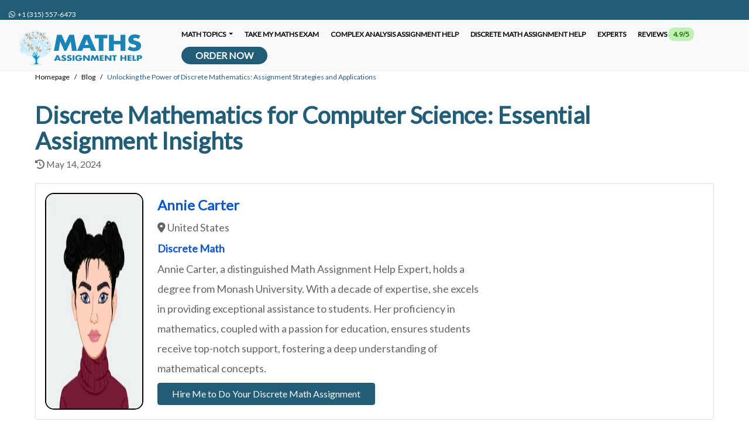

--- FILE ---
content_type: text/html; charset=UTF-8
request_url: https://www.mathsassignmenthelp.com/blog/discrete-mathematics-computer-science-assignment-insights/
body_size: 15418
content:
<!DOCTYPE html>
<html lang="en">
<head>
	<meta charset="UTF-8">
<link rel="preconnect" href="https://www.mathsassignmenthelp.com">
<link rel="dns-prefetch" href="https://www.mathsassignmenthelp.com">
<link rel="dns-prefetch" href="https://www.google-analytics.com">
<title>Unlocking Discrete Mathematics: Strategies &amp; Applications</title>
<meta name="viewport" content="width=device-width, initial-scale=1.0" />
<meta name="description" content="Explore the role of discrete mathematics in computer science, unraveling key concepts, practical applications." />
<meta name="keywords" content="Discrete Mathematics, Computer Science, Algorithm Design, Data Structures, Graph Theory, Number Theory, Combinatorics, Problem Solving, Assignment Insights, Collaborative Learning" />
<meta name="csrf-token" content="2KwjbiOwCim5iBa2yMV2m98qPxIOu8hA1VmgqpNa" />
<meta name="author" />
<link rel="canonical" href="https://www.mathsassignmenthelp.com/blog/discrete-mathematics-computer-science-assignment-insights/" />
<meta name="theme-color" content="#225D77" />

<meta name="textselection" content="yes" />
<meta name="textcopy" content="yes" />
<meta name="textcut" content="yes" />
<meta name="contextmenu" content="yes" />
<meta name="basesiteurl" content="https://www.mathsassignmenthelp.com/" />



	<link rel="stylesheet" href="https://www.mathsassignmenthelp.com/frontEnd/plugins/bootstrap/css/bootstrap.min.css" />
	<script src="/cdn-cgi/scripts/7d0fa10a/cloudflare-static/rocket-loader.min.js" data-cf-settings="410fe3833f0972927cc5c12a-|49"></script><link rel="preload" href="https://www.mathsassignmenthelp.com/frontEnd/plugins/alertify/alertify.min.css" as="style" onload="this.onload=null;this.rel='stylesheet'">
	<noscript><link rel="stylesheet" href="https://www.mathsassignmenthelp.com/frontEnd/plugins/alertify/alertify.min.css"></noscript>
	<script src="/cdn-cgi/scripts/7d0fa10a/cloudflare-static/rocket-loader.min.js" data-cf-settings="410fe3833f0972927cc5c12a-|49"></script><link rel="preload" href="https://www.mathsassignmenthelp.com/frontEnd/plugins/alertify/bootstrap.min.css" as="style" onload="this.onload=null;this.rel='stylesheet'">
	<noscript><link rel="stylesheet" href="https://www.mathsassignmenthelp.com/frontEnd/plugins/alertify/bootstrap.min.css"></noscript>
	<script src="/cdn-cgi/scripts/7d0fa10a/cloudflare-static/rocket-loader.min.js" data-cf-settings="410fe3833f0972927cc5c12a-|49"></script><link rel="preload" href="https://www.mathsassignmenthelp.com/frontEnd/plugins/fa6/css/all.min.css" as="style" onload="this.onload=null;this.rel='stylesheet'">
	<noscript><link rel="stylesheet" href="https://www.mathsassignmenthelp.com/frontEnd/plugins/fa6/css/all.min.css"></noscript>
	<link rel="stylesheet" href="https://www.mathsassignmenthelp.com/frontend-plugin/inline/styles.css" />
	<script src="/cdn-cgi/scripts/7d0fa10a/cloudflare-static/rocket-loader.min.js" data-cf-settings="410fe3833f0972927cc5c12a-|49"></script><link rel="preload" href="https://www.mathsassignmenthelp.com/frontEnd/plugins/website/css/custom-sidebar.css?v=575" as="style" onload="this.onload=null;this.rel='stylesheet'">
	<noscript><link rel="stylesheet" href="https://www.mathsassignmenthelp.com/frontEnd/plugins/website/css/custom-sidebar.css?v=575"></noscript>
	<link rel="stylesheet" href="https://www.mathsassignmenthelp.com/frontEnd/plugins/website/css/style.css?v=575" />
	<link rel="stylesheet" href="https://www.mathsassignmenthelp.com/frontEnd/plugins/website/css/overwrite.css?v=575" />
	<link rel="stylesheet" href="https://www.mathsassignmenthelp.com/frontEnd/plugins/website/css/styles.css?v=575" />
	<script src="/cdn-cgi/scripts/7d0fa10a/cloudflare-static/rocket-loader.min.js" data-cf-settings="410fe3833f0972927cc5c12a-|49"></script><link rel="preload" href="https://www.mathsassignmenthelp.com/frontEnd/plugins/OwlCarousel2-2.3.4/dist/assets/owl.carousel.min.css?v=575" as="style" onload="this.onload=null;this.rel='stylesheet'">
	<noscript><link rel="stylesheet" href="https://www.mathsassignmenthelp.com/frontEnd/plugins/OwlCarousel2-2.3.4/dist/assets/owl.carousel.min.css?v=575"></noscript>
	<script src="/cdn-cgi/scripts/7d0fa10a/cloudflare-static/rocket-loader.min.js" data-cf-settings="410fe3833f0972927cc5c12a-|49"></script><link rel="preload" href="https://www.mathsassignmenthelp.com/frontEnd/plugins/OwlCarousel2-2.3.4/dist/assets/owl.theme.default.min.css?v=575" as="style" onload="this.onload=null;this.rel='stylesheet'">
	<noscript><link rel="stylesheet" href="https://www.mathsassignmenthelp.com/frontEnd/plugins/OwlCarousel2-2.3.4/dist/assets/owl.theme.default.min.css?v=575"></noscript>
	<link rel="stylesheet" href="https://www.mathsassignmenthelp.com/frontEnd/plugins/fa6/css/all.min.css?v=575" />

<link href="https://www.mathsassignmenthelp.com/uploads/settings/16353222967626.svg" rel="shortcut icon" type="image/png">

	<link href="https://www.mathsassignmenthelp.com/uploads/settings/16353222969519.svg" rel="apple-touch-icon">
	<link href="https://www.mathsassignmenthelp.com/uploads/settings/16353222969519.svg" rel="apple-touch-icon" sizes="72x72">
	<link href="https://www.mathsassignmenthelp.com/uploads/settings/16353222969519.svg" rel="apple-touch-icon" sizes="114x114">
	<link href="https://www.mathsassignmenthelp.com/uploads/settings/16353222969519.svg" rel="apple-touch-icon" sizes="144x144">
<script src="/cdn-cgi/scripts/7d0fa10a/cloudflare-static/rocket-loader.min.js" data-cf-settings="410fe3833f0972927cc5c12a-|49"></script><link rel="preload" href="https://www.mathsassignmenthelp.com/frontEnd/plugins/website/css/related_expert.css?v=575" as="style" onload="this.onload=null;this.rel='stylesheet'">
<noscript><link rel="stylesheet" href="https://www.mathsassignmenthelp.com/frontEnd/plugins/website/css/related_expert.css?v=575"></noscript>
<script src="/cdn-cgi/scripts/7d0fa10a/cloudflare-static/rocket-loader.min.js" data-cf-settings="410fe3833f0972927cc5c12a-|49"></script><link rel="preload" href="https://www.mathsassignmenthelp.com/frontEnd/plugins/website/css/slider.css?v=575" as="style" onload="this.onload=null;this.rel='stylesheet'">
<noscript><link rel="stylesheet" href="https://www.mathsassignmenthelp.com/frontEnd/plugins/website/css/slider.css?v=575"></noscript>
<script src="/cdn-cgi/scripts/7d0fa10a/cloudflare-static/rocket-loader.min.js" data-cf-settings="410fe3833f0972927cc5c12a-|49"></script><link rel="preload" href="https://www.mathsassignmenthelp.com/frontEnd/plugins/website/css/slider_banner_type_iii.css?v=575" as="style" onload="this.onload=null;this.rel='stylesheet'">
<noscript><link rel="stylesheet" href="https://www.mathsassignmenthelp.com/frontEnd/plugins/website/css/slider_banner_type_iii.css?v=575"></noscript>
<script src="/cdn-cgi/scripts/7d0fa10a/cloudflare-static/rocket-loader.min.js" data-cf-settings="410fe3833f0972927cc5c12a-|49"></script><link rel="preload" href="https://www.mathsassignmenthelp.com/frontEnd/plugins/website/css/banner_order.css?v=575" as="style" onload="this.onload=null;this.rel='stylesheet'">
<noscript><link rel="stylesheet" href="https://www.mathsassignmenthelp.com/frontEnd/plugins/website/css/banner_order.css?v=575"></noscript>
<script src="/cdn-cgi/scripts/7d0fa10a/cloudflare-static/rocket-loader.min.js" data-cf-settings="410fe3833f0972927cc5c12a-|49"></script><link rel="preload" href="https://www.mathsassignmenthelp.com/frontEnd/plugins/website/css/topic.css?v=575" as="style" onload="this.onload=null;this.rel='stylesheet'">
<noscript><link rel="stylesheet" href="https://www.mathsassignmenthelp.com/frontEnd/plugins/website/css/topic.css?v=575"></noscript>
<style>.btn-outlined{background-color:#fff!important;background-image:none;border:1px solid transparent}.btn-outlined:hover{box-shadow:inset 0 -10rem 0 rgba(158,158,158,.2)!important}</style>
			<meta name="twitter:card" content="summary" />
		<meta name="twitter:site" content="@mathsassignhelp" />
		<meta name="twitter:creator" content="@m_mdht" />
		<meta name="twitter:text:title" content="Unlocking Discrete Mathematics: Strategies &amp; Applications" />
	<meta property='og:title' content='Unlocking Discrete Mathematics: Strategies &amp; Applications' />

<meta property='og:image' content='https://www.mathsassignmenthelp.com/uploads/settings/16353222969519.svg' />
<meta property="og:site_name" content="Maths Assignment Help" />
<meta property="og:url" content="https://www.mathsassignmenthelp.com/blog/discrete-mathematics-computer-science-assignment-insights/" />
<meta property="og:type" content="website" />
	<script type="application/ld+json">{"@context":"http://schema.org","@type":"Organization","name":"Unlocking Discrete Mathematics: Strategies & Applications","description":"Explore the role of discrete mathematics in computer science, unraveling key concepts, practical applications.","logo":{"@type":"ImageObject","url":"https://www.mathsassignmenthelp.com/uploads/settings/MATH-ASSIGNMENT-HELP-FULL-LOGO-New.svg"},"url":"https://www.mathsassignmenthelp.com/blog/discrete-mathematics-computer-science-assignment-insights/","aggregateRating":{"@type":"AggregateRating","ratingValue":"4.8","ratingCount":"14627"}}</script>
<meta name="google-site-verification" content="29KBXzMEyJ_FOXPXU2IkVRzESHIs77bIAjkh-09IAvM" />
<!-- Global site tag (gtag.js) - Google Analytics -->
<script async src="https://www.googletagmanager.com/gtag/js?id=UA-47860373-1" type="410fe3833f0972927cc5c12a-text/javascript"></script>
<script type="410fe3833f0972927cc5c12a-text/javascript">
	window.dataLayer = window.dataLayer || [];
	function gtag(){dataLayer.push(arguments);}
	gtag('js', new Date());
	gtag('config', "UA-47860373-1");
</script>
	</head>
<body    >
	<header class="fixed-top" style="z-index: 999 !important;">
	<div class="container-fluid site-top">
		<span class="top-telphone"><a rel="noreferrer" target="_blank" style="text-decoration: none; font-size: 12px;" href="https://api.whatsapp.com/send?phone=13155576473"><span dir="ltr"><i class="fa fab fa-whatsapp"></i> &nbsp;+1 (315) 557-6473</span></a></span>&nbsp;		
			</div>
	<nav class="navbar navbar-expand-md navbar-light bg-light w-100">
		<div class="container-fluid">
			<a class="navbar-brand" href="https://www.mathsassignmenthelp.com/" data-url="https://www.mathsassignmenthelp.com/">
									<img class="d-inline-block align-text-top" loading="lazy" width="61" height="222" style="height: 61px !important; width: 222px !important;" alt="Math Assignment Help - Get your homework done by best helpers." src="https://www.mathsassignmenthelp.com/uploads/settings/MATH-ASSIGNMENT-HELP-FULL-LOGO-New.svg">
							</a>
			<button id="btnToggle" class="navbar-toggler" type="button" data-bs-toggle="collapse" aria-controls="navbarCollapse" aria-expanded="false" aria-label="Toggle navigation">
				<span class="navbar-toggler-icon"></span>
			</button>
			<div class="collapse navbar-collapse custom-collapsable-nav" id="navbarCollapse" style="padding-right: 0px; flex-grow: 0 !important; width: 100%; height: 100%">
			<ul class="nav navbar-nav">
																				<li class="dropdown p-0">
							<a href="#" class="dropdown-toggle pb-0 main-menu-item" style="padding-top: 2px !important;" data-toggle="dropdown">Math Topics  <b class="caret"></b></a>
																															<ul class="dropdown-menu p-0" style="width: 800px !important;">
									<div class="row mb-0">
										<div class="col-6 pr-0 ps-4" style="border-right : 2px solid #fff;">
																																																																<li><a class="pl-0" href="https://www.mathsassignmenthelp.com/calculus/">Calculus Assignment Help</a></li>
																																																																																									<li><a class="pl-0" href="https://www.mathsassignmenthelp.com/numerical-methods/">Numerical Methods Assignment Help</a></li>
																																																																																									<li><a class="pl-0" href="https://www.mathsassignmenthelp.com/numerical-analysis/">Numerical Analysis Assignment Help</a></li>
																																																																																									<li><a class="pl-0" href="https://www.mathsassignmenthelp.com/ordinary-differential-equations/">Ordinary Differential Equations Assignment</a></li>
																																																																																									<li><a class="pl-0" href="https://www.mathsassignmenthelp.com/differential-equations/">Differential Equations Assignment Help</a></li>
																																																																																									<li><a class="pl-0" href="https://www.mathsassignmenthelp.com/number-theory/">Number Theory Assignment Help</a></li>
																																																																																									<li><a class="pl-0" href="https://www.mathsassignmenthelp.com/functional-analysis-assignment-help/">Functional analysis assignment help</a></li>
																																																																																									<li><a class="pl-0" href="https://www.mathsassignmenthelp.com/topology-assignment-help/">Topology Assignment Help</a></li>
																																																																																									<li><a class="pl-0" href="https://www.mathsassignmenthelp.com/discrete-math-assignment-help/">Discrete Math Assignment Help</a></li>
																																																																																									<li><a class="pl-0" href="https://www.mathsassignmenthelp.com/partial-differential-equations-assignment-help/">Partial Differential Equations Assignment Help</a></li>
																																																																																									<li><a class="pl-0" href="https://www.mathsassignmenthelp.com/linear-algebra-assignment-help/">Linear Algebra Assignment Help</a></li>
																																																																																									<li><a class="pl-0" href="https://www.mathsassignmenthelp.com/algebraic-topology-assignment-help/">Algebraic Topology Assignment Help</a></li>
																																																																																									<li><a class="pl-0" href="https://www.mathsassignmenthelp.com/probability-theory-assignment-help/">Probability Theory Assignment Help</a></li>
																																																																																									<li><a class="pl-0" href="https://www.mathsassignmenthelp.com/probability-models-assignment-help/">Probability Models Assignment Help</a></li>
																																																																																									<li><a class="pl-0" href="https://www.mathsassignmenthelp.com/algebra-assignment-help/">Algebra Assignment Help</a></li>
																																																																																									<li><a class="pl-0" href="https://www.mathsassignmenthelp.com/geometry-assignment-help/">Geometry Assignment Help</a></li>
																																																																																									<li><a class="pl-0" href="https://www.mathsassignmenthelp.com/trigonometry-assignment-help/">Trigonometry Assignment Help</a></li>
																																																																																									<li><a class="pl-0" href="https://www.mathsassignmenthelp.com/game-theory-assignment-help/">Game Theory Assignment Help</a></li>
																																																																																									<li><a class="pl-0" href="https://www.mathsassignmenthelp.com/cryptography-assignment-help/">Cryptography Assignment Help</a></li>
																																																																																									<li><a class="pl-0" href="https://www.mathsassignmenthelp.com/number-system-assignment-help/">Number System Assignment Help</a></li>
																																																																																									<li><a class="pl-0" href="https://www.mathsassignmenthelp.com/mathematical-modeling-assignment-help/">Mathematical Modeling Assignment Help</a></li>
																																																																																									<li><a class="pl-0" href="https://www.mathsassignmenthelp.com/financial-mathematics-assignment-help/">Financial Mathematics Assignment Help</a></li>
																																																																																									<li><a class="pl-0" href="https://www.mathsassignmenthelp.com/applied-mathematics-assignment-help/">Applied Mathematics Assignment Help</a></li>
																																																																																									<li><a class="pl-0" href="https://www.mathsassignmenthelp.com/actuarial-mathematics-assignment-help/">Actuarial Mathematics Assignment Help</a></li>
																																																																																									<li><a class="pl-0" href="https://www.mathsassignmenthelp.com/combinatorics-assignment-help/">Combinatorics Assignment Help</a></li>
																																																																																									<li><a class="pl-0" href="https://www.mathsassignmenthelp.com/mathematical-economics-assignment-help/">Mathematical Economics Assignment Help</a></li>
																																																																																									<li><a class="pl-0" href="https://www.mathsassignmenthelp.com/algorithm-assignment-help/">Algorithm Assignment Help</a></li>
																																																																																									<li><a class="pl-0" href="https://www.mathsassignmenthelp.com/number-sequence-assignment-help/">Number Sequence Assignment Help</a></li>
																																																																																									<li><a class="pl-0" href="https://www.mathsassignmenthelp.com/matrix-algebra-assignment-help/">Matrix Algebra Assignment Help</a></li>
																																																																																									<li><a class="pl-0" href="https://www.mathsassignmenthelp.com/mathematical-software-assignment-help/">Mathematical Software Assignment Help</a></li>
																																																																																									<li><a class="pl-0" href="https://www.mathsassignmenthelp.com/mathematical-statistics-assignment-help/">Mathematical Statistics Assignment Help</a></li>
																																																																																									<li><a class="pl-0" href="https://www.mathsassignmenthelp.com/mathematical-finance-assignment-help/">Mathematical Finance Assignment Help</a></li>
																																																																																									<li><a class="pl-0" href="https://www.mathsassignmenthelp.com/mathematical-induction-assignment-help/">Mathematical Induction Assignment Help</a></li>
																																														</div>
										<div class="col-6 pl-0">
																																																																<li><a class="pr-0" href="https://www.mathsassignmenthelp.com/mathematical-computation-assignment-help/">Mathematical Computation Assignment Help</a></li>
																																																																																									<li><a class="pr-0" href="https://www.mathsassignmenthelp.com/noncommutative-geometry-assignment-help/">Noncommutative Geometry Assignment Help</a></li>
																																																																																									<li><a class="pr-0" href="https://www.mathsassignmenthelp.com/integration-assignment-help/">Integration Assignment Help</a></li>
																																																																																									<li><a class="pr-0" href="https://www.mathsassignmenthelp.com/algebraic-geometry-assignment-help/">Algebraic Geometry Assignment Help</a></li>
																																																																																									<li><a class="pr-0" href="https://www.mathsassignmenthelp.com/differentiation-assignment-help/">Differentiation Assignment Help</a></li>
																																																																																									<li><a class="pr-0" href="https://www.mathsassignmenthelp.com/advanced-algebra-assignment-help/">Advanced Algebra Assignment Help</a></li>
																																																																																									<li><a class="pr-0" href="https://www.mathsassignmenthelp.com/mathematical-group-theory-assignment-help/">Mathematical Group Theory Assignment Help</a></li>
																																																																																									<li><a class="pr-0" href="https://www.mathsassignmenthelp.com/advanced-calculus-assignment-help/">Advanced Calculus Assignment Help</a></li>
																																																																																									<li><a class="pr-0" href="https://www.mathsassignmenthelp.com/algebraic-structures-assignment-help/">Algebraic Structures Assignment Help</a></li>
																																																																																									<li><a class="pr-0" href="https://www.mathsassignmenthelp.com/chinese-remainder-theorem-assignment-help/">Chinese Remainder Theorem Assignment Help</a></li>
																																																																																									<li><a class="pr-0" href="https://www.mathsassignmenthelp.com/commutative-algebra-assignment-help/">Commutative Algebra Assignment Help</a></li>
																																																																																									<li><a class="pr-0" href="https://www.mathsassignmenthelp.com/hypothesis-testing-assignment-help/">Hypothesis Testing Assignment Help</a></li>
																																																																																									<li><a class="pr-0" href="https://www.mathsassignmenthelp.com/partition-functions-assignment-help/">Partition Functions Assignment Help</a></li>
																																																																																									<li><a class="pr-0" href="https://www.mathsassignmenthelp.com/machine-learning-assignment-help/">Machine Learning Assignment Help</a></li>
																																																																																									<li><a class="pr-0" href="https://www.mathsassignmenthelp.com/signal-processing-assignment-help/">Signal Processing Assignment Help</a></li>
																																																																																									<li><a class="pr-0" href="https://www.mathsassignmenthelp.com/markov-chains-assignment-help/">Markov Chains Assignment Help</a></li>
																																																																																									<li><a class="pr-0" href="https://www.mathsassignmenthelp.com/fractal-geometry-assignment-help/">Fractal Geometry Assignment Help</a></li>
																																																																																									<li><a class="pr-0" href="https://www.mathsassignmenthelp.com/sequences-and-series-assignment-help/">Sequences and Series Assignment Help</a></li>
																																																																																									<li><a class="pr-0" href="https://www.mathsassignmenthelp.com/dynamical-systems-assignment-help/">Dynamical Systems Assignment Help</a></li>
																																																																																									<li><a class="pr-0" href="https://www.mathsassignmenthelp.com/operator-theory-assignment-help/">Operator Theory Assignment Help</a></li>
																																																																																									<li><a class="pr-0" href="https://www.mathsassignmenthelp.com/abstract-algebra-assignment-help/">Abstract Algebra Assignment Help</a></li>
																																																																																									<li><a class="pr-0" href="https://www.mathsassignmenthelp.com/matrices-assignment-help/">Matrices Assignment Help</a></li>
																																																																																									<li><a class="pr-0" href="https://www.mathsassignmenthelp.com/multivariable-calculus-assignment-help/">Multivariable Calculus Assignment Help</a></li>
																																																																																									<li><a class="pr-0" href="https://www.mathsassignmenthelp.com/computational-complexity-theory-assignment-help/">Computational Complexity Theory Assignment Help</a></li>
																																																																																									<li><a class="pr-0" href="https://www.mathsassignmenthelp.com/vector-calculus-assignment-help/">Vector Calculus Assignment Help</a></li>
																																																																																									<li><a class="pr-0" href="https://www.mathsassignmenthelp.com/hyperbolic-geometry-assignment-help/">Hyperbolic Geometry Assignment Help</a></li>
																																																																																									<li><a class="pr-0" href="https://www.mathsassignmenthelp.com/statistical-mechanics-assignment-help/">Statistical Mechanics Assignment Help</a></li>
																																																																																									<li><a class="pr-0" href="https://www.mathsassignmenthelp.com/network-flow-theory-assignment-help/">Network Flow Theory Assignment Help</a></li>
																																																																																									<li><a class="pr-0" href="https://www.mathsassignmenthelp.com/coding-theory-assignment-help/">Coding Theory Assignment Help</a></li>
																																																																																									<li><a class="pr-0" href="https://www.mathsassignmenthelp.com/differential-forms-assignment-help/">Differential Forms Assignment Help</a></li>
																																																																																									<li><a class="pr-0" href="https://www.mathsassignmenthelp.com/manifold-hypothesis-assignment-help/">Manifold Hypothesis Assignment Help</a></li>
																																																																																									<li><a class="pr-0" href="https://www.mathsassignmenthelp.com/mathematics-analysis-assignment-help/">Mathematical Analysis Assignment Help</a></li>
																																																																																									<li><a class="pr-0" href="https://www.mathsassignmenthelp.com/do-my-math-assignment/">Do My Math Assignment</a></li>
																																														</div>
									</div>
								</ul>
																					</li>
																															<li style="padding-top: 0px;"><a class="main-menu-item" style="padding-top: 20px;" href="https://www.mathsassignmenthelp.com/math-exam/">Take My Maths Exam  </a></li>
																															<li style="padding-top: 0px;"><a class="main-menu-item" style="padding-top: 20px;" href="https://www.mathsassignmenthelp.com/complex-analysis-assignment-help/">Complex Analysis Assignment Help  </a></li>
																															<li style="padding-top: 0px;"><a class="main-menu-item" style="padding-top: 20px;" href="https://www.mathsassignmenthelp.com/discrete-math-assignment-help/">Discrete Math Assignment Help  </a></li>
																															<li style="padding-top: 0px;"> <a class="main-menu-item" style="padding-top: 20px;" href="https://www.mathsassignmenthelp.com/experts/">Experts  </a> </li>
																															<li style="padding-top: 0px;"><a class="main-menu-item" style="padding-top: 20px;" href="https://www.mathsassignmenthelp.com/reviews/">Reviews  <span class="py-1 px-2" style="background-color: #c1f0b7; color: #257707; border-radius: 10px;">4.9/5</span>  </a></li>
													<li style="padding-top: 0px;">
					<a style="background: #225d77; color: #fff !important;border-radius: 25px; font-size: 16px !important;" href="https://www.mathsassignmenthelp.com/submit-your-assignment/" class="btn btn-primary py-0 px-4">
						Order Now
					</a>
				</li>
			</ul>
		</div>
		<div id="mySidenav" class="sidenav">
			<span i="sidenav_closebtn" class="closebtn" onclick="if (!window.__cfRLUnblockHandlers) return false; closeNav()" data-cf-modified-410fe3833f0972927cc5c12a-="">×</span>
																<button class="dropdown-btn">Math Topics  </button>
											<ul class="dropdown-container">
																																												<li><a href="https://www.mathsassignmenthelp.com/calculus/">Calculus Assignment Help</a></li>
																																																													<li><a href="https://www.mathsassignmenthelp.com/numerical-methods/">Numerical Methods Assignment Help</a></li>
																																																													<li><a href="https://www.mathsassignmenthelp.com/numerical-analysis/">Numerical Analysis Assignment Help</a></li>
																																																													<li><a href="https://www.mathsassignmenthelp.com/ordinary-differential-equations/">Ordinary Differential Equations Assignment</a></li>
																																																													<li><a href="https://www.mathsassignmenthelp.com/differential-equations/">Differential Equations Assignment Help</a></li>
																																																													<li><a href="https://www.mathsassignmenthelp.com/number-theory/">Number Theory Assignment Help</a></li>
																																																													<li><a href="https://www.mathsassignmenthelp.com/functional-analysis-assignment-help/">Functional analysis assignment help</a></li>
																																																													<li><a href="https://www.mathsassignmenthelp.com/topology-assignment-help/">Topology Assignment Help</a></li>
																																																													<li><a href="https://www.mathsassignmenthelp.com/discrete-math-assignment-help/">Discrete Math Assignment Help</a></li>
																																																													<li><a href="https://www.mathsassignmenthelp.com/partial-differential-equations-assignment-help/">Partial Differential Equations Assignment Help</a></li>
																																																													<li><a href="https://www.mathsassignmenthelp.com/linear-algebra-assignment-help/">Linear Algebra Assignment Help</a></li>
																																																													<li><a href="https://www.mathsassignmenthelp.com/algebraic-topology-assignment-help/">Algebraic Topology Assignment Help</a></li>
																																																													<li><a href="https://www.mathsassignmenthelp.com/probability-theory-assignment-help/">Probability Theory Assignment Help</a></li>
																																																													<li><a href="https://www.mathsassignmenthelp.com/probability-models-assignment-help/">Probability Models Assignment Help</a></li>
																																																													<li><a href="https://www.mathsassignmenthelp.com/algebra-assignment-help/">Algebra Assignment Help</a></li>
																																																													<li><a href="https://www.mathsassignmenthelp.com/geometry-assignment-help/">Geometry Assignment Help</a></li>
																																																													<li><a href="https://www.mathsassignmenthelp.com/trigonometry-assignment-help/">Trigonometry Assignment Help</a></li>
																																																													<li><a href="https://www.mathsassignmenthelp.com/game-theory-assignment-help/">Game Theory Assignment Help</a></li>
																																																													<li><a href="https://www.mathsassignmenthelp.com/cryptography-assignment-help/">Cryptography Assignment Help</a></li>
																																																													<li><a href="https://www.mathsassignmenthelp.com/number-system-assignment-help/">Number System Assignment Help</a></li>
																																																													<li><a href="https://www.mathsassignmenthelp.com/mathematical-modeling-assignment-help/">Mathematical Modeling Assignment Help</a></li>
																																																													<li><a href="https://www.mathsassignmenthelp.com/financial-mathematics-assignment-help/">Financial Mathematics Assignment Help</a></li>
																																																													<li><a href="https://www.mathsassignmenthelp.com/applied-mathematics-assignment-help/">Applied Mathematics Assignment Help</a></li>
																																																													<li><a href="https://www.mathsassignmenthelp.com/actuarial-mathematics-assignment-help/">Actuarial Mathematics Assignment Help</a></li>
																																																													<li><a href="https://www.mathsassignmenthelp.com/combinatorics-assignment-help/">Combinatorics Assignment Help</a></li>
																																																													<li><a href="https://www.mathsassignmenthelp.com/mathematical-economics-assignment-help/">Mathematical Economics Assignment Help</a></li>
																																																													<li><a href="https://www.mathsassignmenthelp.com/algorithm-assignment-help/">Algorithm Assignment Help</a></li>
																																																													<li><a href="https://www.mathsassignmenthelp.com/number-sequence-assignment-help/">Number Sequence Assignment Help</a></li>
																																																													<li><a href="https://www.mathsassignmenthelp.com/matrix-algebra-assignment-help/">Matrix Algebra Assignment Help</a></li>
																																																													<li><a href="https://www.mathsassignmenthelp.com/mathematical-software-assignment-help/">Mathematical Software Assignment Help</a></li>
																																																													<li><a href="https://www.mathsassignmenthelp.com/mathematical-statistics-assignment-help/">Mathematical Statistics Assignment Help</a></li>
																																																													<li><a href="https://www.mathsassignmenthelp.com/mathematical-finance-assignment-help/">Mathematical Finance Assignment Help</a></li>
																																																													<li><a href="https://www.mathsassignmenthelp.com/mathematical-induction-assignment-help/">Mathematical Induction Assignment Help</a></li>
																																																													<li><a href="https://www.mathsassignmenthelp.com/mathematical-computation-assignment-help/">Mathematical Computation Assignment Help</a></li>
																																																													<li><a href="https://www.mathsassignmenthelp.com/noncommutative-geometry-assignment-help/">Noncommutative Geometry Assignment Help</a></li>
																																																													<li><a href="https://www.mathsassignmenthelp.com/integration-assignment-help/">Integration Assignment Help</a></li>
																																																													<li><a href="https://www.mathsassignmenthelp.com/algebraic-geometry-assignment-help/">Algebraic Geometry Assignment Help</a></li>
																																																													<li><a href="https://www.mathsassignmenthelp.com/differentiation-assignment-help/">Differentiation Assignment Help</a></li>
																																																													<li><a href="https://www.mathsassignmenthelp.com/advanced-algebra-assignment-help/">Advanced Algebra Assignment Help</a></li>
																																																													<li><a href="https://www.mathsassignmenthelp.com/mathematical-group-theory-assignment-help/">Mathematical Group Theory Assignment Help</a></li>
																																																													<li><a href="https://www.mathsassignmenthelp.com/advanced-calculus-assignment-help/">Advanced Calculus Assignment Help</a></li>
																																																													<li><a href="https://www.mathsassignmenthelp.com/algebraic-structures-assignment-help/">Algebraic Structures Assignment Help</a></li>
																																																													<li><a href="https://www.mathsassignmenthelp.com/chinese-remainder-theorem-assignment-help/">Chinese Remainder Theorem Assignment Help</a></li>
																																																													<li><a href="https://www.mathsassignmenthelp.com/commutative-algebra-assignment-help/">Commutative Algebra Assignment Help</a></li>
																																																													<li><a href="https://www.mathsassignmenthelp.com/hypothesis-testing-assignment-help/">Hypothesis Testing Assignment Help</a></li>
																																																													<li><a href="https://www.mathsassignmenthelp.com/partition-functions-assignment-help/">Partition Functions Assignment Help</a></li>
																																																													<li><a href="https://www.mathsassignmenthelp.com/machine-learning-assignment-help/">Machine Learning Assignment Help</a></li>
																																																													<li><a href="https://www.mathsassignmenthelp.com/signal-processing-assignment-help/">Signal Processing Assignment Help</a></li>
																																																													<li><a href="https://www.mathsassignmenthelp.com/markov-chains-assignment-help/">Markov Chains Assignment Help</a></li>
																																																													<li><a href="https://www.mathsassignmenthelp.com/fractal-geometry-assignment-help/">Fractal Geometry Assignment Help</a></li>
																																																													<li><a href="https://www.mathsassignmenthelp.com/sequences-and-series-assignment-help/">Sequences and Series Assignment Help</a></li>
																																																													<li><a href="https://www.mathsassignmenthelp.com/dynamical-systems-assignment-help/">Dynamical Systems Assignment Help</a></li>
																																																													<li><a href="https://www.mathsassignmenthelp.com/operator-theory-assignment-help/">Operator Theory Assignment Help</a></li>
																																																													<li><a href="https://www.mathsassignmenthelp.com/abstract-algebra-assignment-help/">Abstract Algebra Assignment Help</a></li>
																																																													<li><a href="https://www.mathsassignmenthelp.com/matrices-assignment-help/">Matrices Assignment Help</a></li>
																																																													<li><a href="https://www.mathsassignmenthelp.com/multivariable-calculus-assignment-help/">Multivariable Calculus Assignment Help</a></li>
																																																													<li><a href="https://www.mathsassignmenthelp.com/computational-complexity-theory-assignment-help/">Computational Complexity Theory Assignment Help</a></li>
																																																													<li><a href="https://www.mathsassignmenthelp.com/vector-calculus-assignment-help/">Vector Calculus Assignment Help</a></li>
																																																													<li><a href="https://www.mathsassignmenthelp.com/hyperbolic-geometry-assignment-help/">Hyperbolic Geometry Assignment Help</a></li>
																																																													<li><a href="https://www.mathsassignmenthelp.com/statistical-mechanics-assignment-help/">Statistical Mechanics Assignment Help</a></li>
																																																													<li><a href="https://www.mathsassignmenthelp.com/network-flow-theory-assignment-help/">Network Flow Theory Assignment Help</a></li>
																																																													<li><a href="https://www.mathsassignmenthelp.com/coding-theory-assignment-help/">Coding Theory Assignment Help</a></li>
																																																													<li><a href="https://www.mathsassignmenthelp.com/differential-forms-assignment-help/">Differential Forms Assignment Help</a></li>
																																																													<li><a href="https://www.mathsassignmenthelp.com/manifold-hypothesis-assignment-help/">Manifold Hypothesis Assignment Help</a></li>
																																																													<li><a href="https://www.mathsassignmenthelp.com/mathematics-analysis-assignment-help/">Mathematical Analysis Assignment Help</a></li>
																																																													<li><a href="https://www.mathsassignmenthelp.com/do-my-math-assignment/">Do My Math Assignment</a></li>
																														</ul>
					            
																									<a class="force-url" date-url="https://www.mathsassignmenthelp.com/math-exam/" href="https://www.mathsassignmenthelp.com/math-exam/">Take My Maths Exam  </a>
																									<a class="force-url" date-url="https://www.mathsassignmenthelp.com/complex-analysis-assignment-help/" href="https://www.mathsassignmenthelp.com/complex-analysis-assignment-help/">Complex Analysis Assignment Help  </a>
																									<a class="force-url" date-url="https://www.mathsassignmenthelp.com/discrete-math-assignment-help/" href="https://www.mathsassignmenthelp.com/discrete-math-assignment-help/">Discrete Math Assignment Help  </a>
																									<a class="force-url" date-url="https://www.mathsassignmenthelp.com/experts/" href="https://www.mathsassignmenthelp.com/experts/">Experts  </a>
																									<a class="force-url" date-url="https://www.mathsassignmenthelp.com/reviews/" href="https://www.mathsassignmenthelp.com/reviews/">Reviews  <span class="ms-2 py-0 px-2" style="background-color: #c1f0b7; color: #257707; border-radius: 10px;">4.9/5</span>  </a>
										<li style="padding-top: 0px;">
				<a class="m-auto btn btn-primary py-0 px-4 text-center" style="background: #225d77; color: #fff !important; border-radius: 25px; font-size: 16px !important; width: 75%;" href="https://www.mathsassignmenthelp.com/submit-your-assignment/" class="btn btn-primary py-0 px-4">
					Order Now
				</a>
			</li>
		</div>
			</div>
	</nav>
</header>	<div class="b-example-divider" style="margin-top: 4rem !important;"></div>
	<div class="contents container-fluid" style="overflow-x: hidden !important;">
			<section style="background: #ececec !important">
			</section>
	<section id="content" class="pt-0">
		<div class="container-fluid px-3 px-lg-5 px-md-5 px-sm-5">
			<div class="row mb-0">
				<div class="col-md-12 col-lg-12 col-sm-12">
										<article class="mb-0">
						<div class="row">
							<div class="col-lg-12">
								<ol class="breadcrumb bcm mb-1" itemscope itemtype="http://schema.org/BreadcrumbList">
									<li class="breadcrumb-item" itemprop="itemListElement" itemscope itemtype="http://schema.org/ListItem">
										<a itemprop="item" class="breadcrumb-link" style="padding: 24px 0px;" data-url="https://www.mathsassignmenthelp.com/" href="https://www.mathsassignmenthelp.com/">
											<span itemprop="name">Homepage</span>
										</a>
										<meta itemprop="position" content="1" />
										<i class="icon-angle-right"></i>
									</li>
																			<li class="breadcrumb-item" itemprop="itemListElement" itemscope itemtype="http://schema.org/ListItem">
											<a itemprop="item" class="breadcrumb-link" style="padding: 24px 0px;" data-url="https://www.mathsassignmenthelp.com/blog/" href="https://www.mathsassignmenthelp.com/blog/">
												<span itemprop="name">Blog</span>
											</a>
											<meta itemprop="position" content="2" />
											<i class="icon-angle-right"></i>
										</li>
									
																			<li class="breadcrumb-item active" itemprop="itemListElement" itemscope itemtype="http://schema.org/ListItem">
											<i class="icon-angle-right"></i><span itemprop="name">Unlocking the Power of Discrete Mathematics: Assignment Strategies and Applications</span>
											<meta itemprop="position" content="2" />
										</li>
																	</ol>
							</div>
						</div>
												<div class="row mt-0 mb-3">
							<div class="col-12">
								<h1 class="m-0"> Discrete Mathematics for Computer Science: Essential Assignment Insights </h1>
								 <div> <small> <i class="fa fa-history"></i> May 14, 2024 </small> </div> 							</div>
						</div>
																		<div class="row mt-0 mb-3">
							<div class="col-12">
								<div class="card">
									<div class="card-body">
										<div class="row mb-0">
											<div class="col-md-8 col-lg-8 col-sm-12">
												<div class="row mb-0">
																										<div class="col-md-3 col-lg-3 col-sm-12">
														<img loading="lazy" widht="100%" height="100%" style="width: 100% !important; height: 100% !important; border: 2px solid #000; border-radius: 15px;" src="https://www.mathsassignmenthelp.com/uploads/topic_files/Discrete-Math-Assignment-Taker.webp" alt="Annie Carter"/>
													</div>
																																							<div class="col-md-9 col-lg-9 col-sm-12">
														 <div class="custom-heading-3 my-2"> Annie Carter </div> 														 <div class="mb-2"> <i class="fas fa-map-marker-alt"></i> United States </div> 														 <div class="custom-heading-4 mb-2"> Discrete Math </div> 														 <div class="row mb-2"> <div class="col-12">Annie Carter, a distinguished Math Assignment Help Expert, holds a degree from Monash University. With a decade of expertise, she excels in providing exceptional assistance to students. Her proficiency in mathematics, coupled with a passion for education, ensures students receive top-notch support, fostering a deep understanding of mathematical concepts.</div> </div> 														<div class="row mb-2">
															<div class="col-12">
																																																			<a href="https://www.mathsassignmenthelp.com/submit-your-assignment/" class="px-4 btn btn-secondary" style="background-color: #225D77 !important; border-color: #225D77 !important;">
																			Hire Me to Do Your Discrete Math Assignment
																		</a>
																																																</div>
														</div>
													</div>
																									</div>
											</div>
										</div>
									</div>
								</div>
							</div>
						</div>
																									
							<div class="post-image">
															</div>
												
												
						<div class="row">
<div class="col-md-8 col-lg-8 col-sm-12">
	<p style="text-align: justify; ">Discrete Mathematics serves as the backbone of computer science, providing the fundamental concepts and tools necessary for solving complex computational problems. In this blog post, we will delve into the intricacies of discrete mathematics, exploring its vital role in computer science and shedding light on essential insights that can enhance your understanding of the subject, particularly in the context of assignments. The significance of discrete mathematics lies in its ability to lay a solid foundation for understanding algorithms, data structures, and various computational models, forming the core of the ever-evolving field of computer science. As we navigate through the key concepts such as set theory, logic and propositional calculus, graph theory, combinatorics, and number theory, we uncover the essential building blocks that empower computer scientists to approach problem-solving with a mathematical mindset. Whether it's designing efficient algorithms, creating optimal data structures, or delving into the intricate world of cryptography, discrete mathematics is the key that unlocks the potential of computational endeavors. Assignments in this realm often challenge students to apply abstract thinking, develop problem-solving strategies, and bridge the gap between theoretical knowledge and practical application. The abstract nature of the subject may pose difficulties initially, but through consistent practice and collaborative learning, students can conquer the challenges posed by <a href="https://www.mathsassignmenthelp.com/discrete-math-assignment-help/" target="_blank">discrete mathematics assignments</a>. By embracing the abstract nature of the subject and delving into problem-solving strategies, students can not only tackle assignments with confidence but also gain a deeper appreciation for the profound impact discrete mathematics has on shaping the landscape of computer science. Through this exploration, we aim to equip readers with insights that go beyond the theoretical realm, providing practical tips and perspectives that enhance their ability to navigate the complexities of discrete mathematics, ultimately paving the way for a more profound understanding of its crucial role in the world of computer science assignments.</p>
</div>
<div class="col-md-4 col-lg-4 col-sm-12">
	<img alt="Discrete Mathematics for Computer Science-Essential Assignment Insights" loading="lazy" style="width:  100%; height:  100%;" src="https://www.mathsassignmenthelp.com/uploads/image_banners/discrete-mathematics-for-computer-science-essential-assignment-insights.webp"> 
</div>
<h2 style="text-align: justify; ">The Foundation of Computer Science:</h2>
<p style="text-align: justify; ">The foundation of computer science rests upon the bedrock of discrete mathematics, a discipline that provides the essential concepts and tools vital for comprehending and solving intricate computational problems. At its core, computer science relies on mathematical structures and reasoning to devise algorithms, design efficient data structures, and model complex systems. Discrete Mathematics, with its focus on countable and distinct elements, offers a framework for understanding the fundamental principles that govern the field. Set theory serves as a linguistic cornerstone, enabling the precise description of collections of objects, while logic and propositional calculus underpin algorithmic thinking and decision-making processes. Graph theory becomes indispensable in modeling relationships within data structures, and combinatorics plays a pivotal role in algorithmic efficiency analysis through counting and arranging objects. Number theory, historically associated with cryptography, finds application in algorithm design, particularly in the context of hashing. As computer science continues to evolve, these foundational concepts become increasingly integral, forming the basis for tackling assignments that demand a deep understanding of algorithm design, data structures, and the theoretical underpinnings of computational models. The mastery of discrete mathematics becomes not only a prerequisite for success in academic pursuits but also a gateway to unlocking the full potential of computer science in addressing real-world challenges and advancing technological innovation.</p>
<h2 style="text-align: justify; ">Key Concepts in Discrete Mathematics:</h2>
<p style="text-align: justify; ">In the realm of computer science, the foundational significance of discrete mathematics lies in its key concepts, each playing a pivotal role in shaping the analytical and problem-solving capabilities of budding computer scientists. Set theory, with its intricate exploration of collections and their operations, provides the fundamental language for expressing relationships within data structures and algorithms. Logic and propositional calculus, serving as the bedrock of algorithmic reasoning, empower computer scientists to articulate and scrutinize logical statements, thereby facilitating precise decision-making processes. Graph theory emerges as a powerful tool for modeling and analyzing intricate networks, laying the groundwork for efficient algorithms in areas like routing and optimization. Combinatorics, addressing the art of counting and arrangement, finds applications in algorithmic efficiency analyses where the arrangement and selection of elements impact computational complexity. Finally, number theory, historically entwined with cryptography, extends its influence to algorithm design, especially in tasks like hashing. These key concepts collectively form the intricate tapestry of discrete mathematics, providing a robust framework that resonates through various computer science domains, enriching the understanding of students and serving as the cornerstone for tackling assignments that demand a synthesis of theoretical knowledge and practical application.</p>
<h3 style="text-align: justify; ">1.	Set Theory: </h3>
<p style="text-align: justify; ">Set theory, a foundational concept in discrete mathematics, establishes the language and framework for discussing collections of objects. It plays a pivotal role in computer science, influencing database design and aiding in the analysis of algorithms and data structures. Understanding the properties and operations of sets is crucial for computational problem-solving, providing the basis for expressing relationships and dependencies within various computational models.</p>
<h3 style="text-align: justify; ">2.	Logic and Propositional Calculus: </h3>
<p style="text-align: justify; ">Logical reasoning, encompassed by propositional calculus in discrete mathematics, is fundamental to algorithmic thinking. This branch equips computer scientists with the tools to express and analyze logical statements, essential for developing algorithms and decision-making processes. As assignments often involve complex problem-solving, a solid grasp of propositional calculus becomes integral in constructing sound and efficient algorithms.</p>
<h3 style="text-align: justify; ">3.	Graph Theory: </h3>
<p style="text-align: justify; ">Graph theory, a cornerstone of discrete mathematics, is indispensable in modeling relationships and connections within data structures. Its applications extend to various aspects of computer science, from network analysis to optimizing algorithms. Assignments in graph theory often require students to represent and analyze networks, fostering a deeper understanding of connectivity, paths, and optimization strategies within computational systems.</p>
<h3 style="text-align: justify; ">4.	Combinatorics: </h3>
<p style="text-align: justify; ">Combinatorial mathematics deals with counting and arranging objects. In computer science, combinatorics plays a crucial role in analyzing the efficiency of algorithms, particularly in scenarios where the arrangement and selection of elements impact the overall computational complexity.</p>
<h3 style="text-align: justify; ">5.	Number Theory: </h3>
<p style="text-align: justify; ">While historically associated with cryptography, number theory in discrete mathematics finds relevance in algorithm design and analysis. Concepts like modular arithmetic have implications in creating efficient algorithms for tasks such as hashing. Understanding number theory is crucial for assignments involving cryptographic algorithms, where the security and integrity of data rely on mathematical principles. The intersection of number theory and computer science highlights the interdisciplinary nature of discrete mathematics and its practical applications in securing digital information.</p>
<h2 style="text-align: justify; ">Discrete Mathematics in Action:</h2>
<p style="text-align: justify; ">Discrete Mathematics comes alive in the practical realms of computer science, permeating various domains with its invaluable applications. Algorithm design and analysis stand as a testament to the subject's pivotal role, where the theoretical underpinnings of time complexity and recurrence relations directly stem from discrete mathematical structures. Assignments often task students with unraveling the efficiency of algorithms, linking the abstract concepts to real-world problem-solving. Data structures, another cornerstone of computer science, find their roots in discrete mathematics, and assignments may demand the creation and analysis of optimal structures, be it balanced trees or hash tables. Cryptography, a field where security is paramount, leans heavily on number theory and combinatorics from discrete mathematics, making assignments in this domain intricate yet intellectually rewarding. The application extends to networks and optimization, where graph theory becomes a guiding light in designing efficient routing algorithms or evaluating network connectivity. The practical integration of discrete mathematics in these diverse areas not only underscores its significance but also challenges students to apply abstract concepts to tangible problem-solving scenarios, fostering a holistic understanding of its computational implications. In the crucible of real-world applications, discrete mathematics not only shapes algorithms but becomes an indispensable tool for computer scientists navigating the complexities of data, networks, and cryptographic systems.</p>
<h3 style="text-align: justify; ">1.	Algorithm Design and Analysis: </h3>
<p style="text-align: justify; ">Discrete mathematics provides the theoretical underpinnings for algorithm design and analysis. Concepts such as time complexity and recurrence relations find their roots in discrete mathematical structures. Assignments often require students to analyze algorithms and assess their efficiency, linking directly to these foundational principles.</p>
<h3 style="text-align: justify; ">2.	Data Structures: </h3>
<p style="text-align: justify; ">The study of data structures is incomplete without a solid understanding of discrete mathematics. Whether it's designing a balanced tree or analyzing the efficiency of a hash table, discrete mathematics concepts are integral to creating optimal data structures for various computational tasks.</p>
<h3 style="text-align: justify; ">3.	Cryptography: </h3>
<p style="text-align: justify; ">Cryptography, a vital domain within computer science, relies extensively on discrete mathematics. Number theory and combinatorics, integral components of discrete mathematics, underpin cryptographic algorithms. Assignments in this realm may task students with designing secure encryption schemes or scrutinizing the vulnerabilities of existing cryptographic protocols. Understanding the intricacies of modular arithmetic and combinatorial principles is crucial for students navigating cryptographic assignments, ensuring they can contribute to the creation of robust and secure communication systems.</p>
<h3 style="text-align: justify; ">4.	Networks and Optimization: </h3>
<p style="text-align: justify; ">Graph theory, a fundamental branch of discrete mathematics, plays a pivotal role in assignments related to networks and optimization. Tasks may include designing optimal routing algorithms, analyzing network connectivity, or optimizing communication protocols. The concepts derived from graph theory provide a structured approach to solving complex problems in network design. Students engaging with these assignments gain insights into creating efficient and reliable network systems. The application of discrete mathematics principles ensures that computational tasks within networks are executed with precision, contributing to the overall optimization and functionality of diverse network structures.</p>
<h2 style="text-align: justify; ">Challenges and Tips for Discrete Mathematics Assignments:</h2>
<p style="text-align: justify; ">Challenges in tackling Discrete Mathematics assignments often stem from the abstract nature of the subject, demanding a paradigm shift in thinking. The intricate concepts, such as set theory and graph theory, can be initially perplexing, requiring students to cultivate abstract thinking skills. Creative problem-solving strategies become paramount in overcoming these challenges, necessitating the ability to break down complex problems into manageable components and apply theoretical knowledge to practical scenarios. The abstract nature of Discrete Mathematics assignments also underscores the importance of consistent practice and application. Mere theoretical understanding is insufficient; students must actively engage with problems regularly to internalize concepts and refine problem-solving skills. Moreover, collaborative learning and discussion play a pivotal role in addressing challenges. Interacting with peers fosters diverse perspectives and innovative approaches to problem-solving. Embracing a collaborative mindset enables students to navigate the complexities of assignments more effectively. Ultimately, success in Discrete Mathematics assignments hinges on a combination of abstract thinking, problem-solving strategies, consistent practice, and collaborative learning, empowering students to unravel the intricacies of this foundational field within computer science.</p>
<h3 style="text-align: justify; ">1.	Abstract Thinking: </h3>
<p style="text-align: justify; ">Mastering discrete mathematics involves navigating through abstract concepts, challenging students to think beyond concrete examples. Assignments often demand an adept understanding of theoretical frameworks, pushing learners to develop abstract thinking skills. It's crucial to embrace the inherent abstraction of the subject, as assignments frequently require the application of theoretical knowledge to solve real-world computational problems. Developing a strong conceptual foundation aids in overcoming the initial difficulty associated with abstract thinking in discrete mathematics.</p>
<h3 style="text-align: justify; ">2.	Problem-Solving Strategies: </h3>
<p style="text-align: justify; ">Discrete mathematics assignments present intricate problems that demand creative problem-solving strategies. Students need a versatile toolkit, including techniques like breaking down complex problems into manageable parts and applying established theorems. These strategies are vital for unraveling the complexities inherent in the subject, enabling students to tackle assignments with a systematic and effective approach. The ability to devise innovative problem-solving strategies is central to success in discrete mathematics, empowering students to navigate through intricate problem sets and apply theoretical knowledge to practical scenarios.</p>
<h3 style="text-align: justify; ">3.	Practice and Application: </h3>
<p style="text-align: justify; ">Theory alone is insufficient in the realm of discrete mathematics; practical application is paramount. Regularly engaging with problem-solving and assignments is fundamental to internalizing the subject's concepts. Assignments serve as the bridge between theory and application, offering opportunities for hands-on learning. Practical application reinforces theoretical understanding, allowing students to hone problem-solving skills and gain a deeper insight into the intricacies of discrete mathematics. A commitment to consistent practice is key to mastering the subject and effectively applying its principles in computational tasks.</p>
<h3 style="text-align: justify; ">4.	Collaboration and Discussion: </h3>
<p style="text-align: justify; ">Collaborative learning and open discussions play a pivotal role in mastering discrete mathematics. Assignments often pose challenges that benefit from diverse perspectives. Engaging with peers in collaborative problem-solving sessions fosters a dynamic learning environment where different viewpoints contribute to a deeper understanding of complex concepts. Discussion forums become spaces for collective brainstorming, shedding light on challenging topics and offering alternative approaches to problem-solving. Collaboration not only enhances comprehension but also nurtures a sense of community among learners, fostering a supportive environment conducive to academic growth in discrete mathematics.</p>
<h2 style="text-align: justify; ">Conclusion:</h2>
<p style="text-align: justify; ">In essence, Discrete Mathematics stands as the bedrock of computer science, offering a rich tapestry of concepts indispensable for algorithmic design, data structure optimization, and cryptographic security. The foundational elements of set theory, logic, graph theory, combinatorics, and number theory lay the groundwork for comprehending the intricacies of computational problems. As students engage with assignments, they grapple with abstract thinking, honing their problem-solving skills and learning to apply theoretical knowledge in practical scenarios. The significance of discrete mathematics becomes palpable in algorithm analysis, data structure creation, and network optimization, illustrating its pervasive influence across various computational domains. The challenges posed by assignments, from intricate problem-solving to abstract reasoning, serve as crucibles for intellectual growth. Embracing collaborative learning and discussions, students can unravel complexities and gain diverse perspectives, enhancing their overall understanding. Through regular practice, the gap between theoretical knowledge and practical application narrows, empowering students to navigate the intricate landscape of discrete mathematics with confidence. As a conduit to logical reasoning and systematic problem-solving, discrete mathematics not only shapes the academic journey but also cultivates a mindset essential for the ever-evolving field of computer science. Thus, the study of discrete mathematics becomes not merely a requisite for academic pursuits but a transformative journey that equips individuals with the analytical prowess needed to innovate and excel in the dynamic realm of computational sciences.</p></div>
						
						
						
											</article>
										
					
					
										
									</div>
							</div>
							<div class="row my-3">
					<div class="col-6">
																				<a class="btn btn-md btn-theme text-start" href="https://www.mathsassignmenthelp.com/blog/complex-analysis-student-survival-guide/">
								<i class="fas fa-long-arrow-alt-left"></i> &nbsp;&nbsp; Previous Blog <br />Strategies for Success in Complex Analysis Assignments: Student&#039;s Ultimate Guide
							</a>
																		</div>
										<div class="col-6 text-end">
												<a class="btn btn-md btn-theme text-end" href="https://www.mathsassignmenthelp.com/blog/crush-algebra-pitfalls-guide-to-success/">
							Next Blog &nbsp;&nbsp; <i class="fas fa-long-arrow-alt-right"></i> <br />Mastering Algebra: Avoiding Common Pitfalls for Success in Mathematics
						</a>
											</div>
									</div>
									<hr class="hr" />
			<div class="row">
				<div class="col-md-8 col-lg-8 col-sm-12">
					<div class="custom-heading-4 mb-4">Comments</div>
					<div class="row">
						<div class="col-12">
							<div class="card text-dark mb-3" style="background-color: #eeeeee;">
								<div class="card-body p-4 text-center"> No comments yet be the first one to <span class="postTopicComment cursor-pointer">post a comment!</span> </div>
							</div>
						</div>
					</div>
				</div>
			</div>
			<div class="row mb-4"> <div class="col-12"><span class="postTopicComment cursor-pointer">Post a comment</span></div> </div>
					</div>
	</section>
	<div class="modal fade" id="postCommentModal" data-bs-backdrop="static" data-bs-keyboard="false" tabindex="-1" aria-labelledby="staticBackdropLabel" aria-hidden="true">
		<div class="modal-dialog modal-dialog-centered modal-lg">
			<div class="modal-content">
				<div class="modal-header">
					<h5 class="modal-title h4 signintext top" id="staticBackdropLabel">Post a comment...</h5>
					<button type="button" class="btn-close" data-bs-dismiss="modal" aria-label="Close"></button>
				</div>
				<div class="modal-body">
					<div class="row">
						<div class="col-12">
							<div class="form-group mb-3">
								<label class="form-label small mb-0" for="commentName"> Display name </label>
								<input type="text" class="form-control custom-input-filter" name="commentName" id="commentName" placeholder="Fill in your display name" required />
								<div class="invalid-feedback">Name field is required</div>
							</div>
							<div class="form-group mb-3">
								<label class="form-label small mb-0" for="commentBody">Comment </label>
								<textarea class="form-control resize-none custom-input-filter" name="commentBody" id="commentBody" rows="10" placeholder="Feel free to share your thoughts with us"></textarea>
								<div class="invalid-feedback">Comment field is required</div>
							</div>
						</div>
					</div>
				</div>
				<div class="modal-footer">
					<button id="doPostComment" data-topic="741" type="button" class="btn btn-theme">Post comment</button>
					<button type="button" class="btn btn-dark" data-bs-dismiss="modal" data-dismiss="modal">Close</button>
				</div>
			</div>
		</div>
	</div>
		<div class="modal fade" style="z-index: 99999 !important;" id="hireNowModal" data-bs-backdrop="static" data-bs-keyboard="false" tabindex="-1" aria-labelledby="hireNowModalLabel" aria-hidden="true" role="dialog">
		<div class="modal-dialog modal-dialog-centered modal-xl">
			<div class="modal-content">
				<div class="modal-header">
					<h5 id="hireNowModalLabel" class="modal-title h4 signintext top text-center w-100"> Unlocking the Power of Discrete Mathematics: Assignment Strategies and Applications <br /> submit your assignment</h5>
					<button type="button" style="background: #545353 !important;" data-bs-dismiss="modal" aria-label="Close" class="btn btn-sm btn-secondary px-2 py-1">x</button>
				</div>
				<div class="modal-body">
					<div class="row">
						<div class="col-12 p-4">
							<form method="POST" action="https://www.mathsassignmenthelp.com/order" accept-charset="UTF-8" id="orderSubmission" data-behaviour="form-to-order" style="text-align:left;" enctype="multipart/form-data"><input name="_token" type="hidden" value="2KwjbiOwCim5iBa2yMV2m98qPxIOu8hA1VmgqpNa">
																								<div class="row mb-2">
									<div class="form-group col-md-6 col-lg-6 col-sm-12 mb-2">
										<label for="order_name"> Your Name </label>
										<input placeholder="Your Name" class="form-control orderform-input" id="order_name" required="" data-msg="Please enter your name" data-fieldname="Name" data-rule="minlen:2" name="order_name" type="text" value="">
										<div id="order_name-feedback" class="invalid-feedback text-small"></div>
									</div>
									<div class="form-group col-md-6 col-lg-6 col-sm-12 mb-2">
										<label for="order_email"> Your E-mail </label>
										<input placeholder="Your Email" class="form-control orderform-input" id="order_email" required="" data-msg="Please enter your email address" data-fieldname="Email Address" data-rule="email" name="order_email" type="email" value="">
										<div id="order_email-feedback" class="invalid-feedback text-small"></div>
									</div>
								</div>
								<div class="row mb-2">
									<div class="form-group col-md-6 col-lg-6 col-sm-12 mb-2">
										<label for="order_deadline"> Deadline </label>
										<input placeholder="Deadline" class="form-control orderform-input" id="order_deadline" data-msg="Deadline" required="" data-fieldname="Deadline" data-rule="date|mindate:2026-01-19" min="2026-01-19" name="order_deadline" type="date" value="">
										<div id="order_deadline-feedback" class="invalid-feedback text-small"></div>
									</div>
									<div class="form-group col-md-6 col-lg-6 col-sm-12 mb-2">
										<label for="attach_files"> Attachments </label>
										<input class="form-control orderform-input hiddenFile" id="attach_files" data-fieldname="Attachments" multiple="" name="attach_files[]" type="file">
										<div class="form-control" style="text-align: left; display: inline-flex !important; margin-bottom: 0px !important;">
											<div> <button id="doAttachFile" class="btn btn-sm" style="background-color: lightgrey;border-radius: 5px; font-size: 10px !important; font-weight: 700;"> <i class="fa fa-paperclip"></i> Attach </button> </div>
											<div class="pl-1 pt-0" id="numberOfSelectedFiles" style="padding-top: 0.2rem;"> 0 Files Selected </div>
										</div>
										<div id="attach_files-feedback" class="invalid-feedback text-small"></div>
										<div class="row mb-0 pl-0 pr-0 pt-1" id="selectedFiles"></div>
									</div>
								</div>
								<div class="row mb-2">
									<div class="form-group col-md-12 col-lg-12 col-sm-12 mb-2">
										<label for="d78adb4ad9acee0d6f2100206352cfc7"> What is (
											<i class="fas text-sm fa-4"></i>											+ 
											<i class="fas text-sm fa-1"></i><i class="fas text-sm fa-3"></i>											) ?
										</label>
										<input placeholder="type your answer" class="form-control orderform-input" id="d78adb4ad9acee0d6f2100206352cfc7" required="" name="d78adb4ad9acee0d6f2100206352cfc7" type="text" value="">
									</div>
								</div>
								<div class="row mb-2">
									<div class="form-group col-md-12 col-lg-12 col-sm-12 mb-2">
										<label for="order_message"> Notes </label>
										<textarea placeholder="Notes" class="form-control orderform-input" id="order_message" data-fieldname="Notes" rows="3" name="order_message" cols="50"></textarea>
										<div id="order_message-feedback" class="invalid-feedback text-small"></div>
									</div>
								</div>
																<div class="row">
									<div class="col-12 text-center">
										<input type="hidden" id="topic_id" name="topic_id" value="741">
										<input type="hidden" name="_token" value="2KwjbiOwCim5iBa2yMV2m98qPxIOu8hA1VmgqpNa" id="order_csrf_token">
										<input type="hidden" name="request_token" value="6c3813af8687bcf33b8f298b6c7f972b" id="order_form_request_token">
										<button id="submitBtn" class="inner-form-submitBtn btn btn-block LoginBtn" type="submit" style="width: 75% !important">SUBMIT</button>
									</div>
								</div>
							</form>
						</div>
					</div>
				</div>
			</div>
		</div>
	</div>
	</div>
	<footer >
								<div class="container">
				<div class="row">
					<div class="col-lg-4">
						<div class="widget contacts">
							<div class="custom-heading widgetheading"><i class="fa fa-phone-square"></i>&nbsp; Contact Details</div>
															<address>
									<strong>Address:</strong><br>
									<i class="fa fa-map-marker"></i>
									&nbsp;Kolb Rd, Tucson, Arizona, USA
								</address>
																						<p>
									<strong>Call Us:</strong><br>
									<i class="fa fa-phone"></i> &nbsp;<a href="tel:+1 (315) 557-6473"><span dir="ltr">+1 (315) 557-6473</span></a>
								</p>
																						<p>
									<strong>Email:</strong><br>
									<i class="fa fa-envelope"></i> &nbsp;<a href="mailto:info@mathsassignmenthelp.com">info@mathsassignmenthelp.com</a>
								</p>
													</div>
					</div>
																								<div class="col-lg-8">
																	<div class="widget">
																				<div class="custom-heading widgetheading"><i class="fa fa-bookmark"></i>&nbsp; Quick Links</div>
																					<div class="row">
												<div class="col-md-6 col-lg-6 col-sm-12">
													<ul class="link-list">
														<li> <a href="https://www.mathsassignmenthelp.com/submit-your-assignment/">Submit Your Assignment</a> </li>
																																																												
																																<li> <a href="https://www.mathsassignmenthelp.com/about-us/">ABOUT US</a> </li>
																																																																											
																																<li> <a href="https://www.mathsassignmenthelp.com/privacy-policy/">PRIVACY POLICY</a> </li>
																																																																											
																																<li> <a href="https://www.mathsassignmenthelp.com/terms-of-use/">TERMS OF USE</a> </li>
																																																																											
																																<li> <a href="https://www.mathsassignmenthelp.com/contact-us/">CONTACT US</a> </li>
																																																																											
																																<li> <a href="https://www.mathsassignmenthelp.com/refund-policy/">REFUND POLICY</a> </li>
																																										</ul>
												</div>
												<div class="col-md-6 col-lg-6 col-sm-12">
													<ul class="link-list">
																																																												
																																<li> <a href="https://www.mathsassignmenthelp.com/make-payment/">PAYMENT</a> </li>
																																																																											
																																<li> <a href="https://www.mathsassignmenthelp.com/how-we-work/">HOW IT WORKS</a> </li>
																																																																											
																																<li> <a href="https://www.mathsassignmenthelp.com/faqs/">Frequently asked questions (FAQs)</a> </li>
																																																																											
																																<li> <a href="https://www.mathsassignmenthelp.com/blog/">Blog</a> </li>
																																																																											
																																<li> <a href="https://www.mathsassignmenthelp.com/careers/">Careers</a> </li>
																																											<li> <a href="https://www.mathsassignmenthelp.com/sitemap.html/">Site Map</a> </li>
													</ul>
												</div>
											</div>
																			</div>
															</div>
																
				</div>
			</div>
				<div id="sub-footer" class="pt-3 pb-3">
		<div class="container">
			<div class="row mb-0">
				<div class="col-lg-6">
					<div class="copyright">
												&copy; 2026 All Rights Reserved . Math Assignment Help - Get your homework done by best helpers.
					</div>
				</div>
				<div class="col-lg-6">
					<ul class="social-network">
													<li><span class="social-network-link" data-url="https://www.facebook.com/Maths-Assignment-Help-1097469907074673" data-placement="top" title="Facebook"><i class="fab fa-facebook"></i></span></li>
																			<li><span class="social-network-link" data-url="https://twitter.com/mathsassignhelp" data-placement="top" title="Twitter"><i class="fab fa-twitter"></i></span></li>
																									<li><span class="social-network-link" data-url="https://www.linkedin.com/in/mathsassignmenthelp" data-placement="top" title="linkedin"><i class="fab fa-linkedin"></i></span></li>
																			<li><span class="social-network-link" data-url="https://www.youtube.com/channel/UC3WBCZceMGDbUoOTZf35VYQ/featured" data-placement="top" title="Youtube"><i class="fab fa-youtube-play"></i></span></li>
																			<li><span class="social-network-link" data-url="https://www.instagram.com/mathsassignmenthelp/" data-placement="top" title="Instagram"><i class="fab fa-instagram"></i></span></li>
																			<li><span class="social-network-link" data-url="https://in.pinterest.com/mathsassignmenthelp/_saved/" data-placement="top" title="Pinterest"><i class="fab fa-pinterest"></i></span></li>
																			<li><span class="social-network-link" data-url="https://maths--assignment-help.tumblr.com/" data-placement="top" title="Tumblr"><i class="fab fa-tumblr"></i></span></li>
																									<li><span class="social-network-link" data-url="https://api.whatsapp.com/send?phone=13155576473" data-placement="top" title="Whatsapp"><i class="fab fa-whatsapp"></i></span></li>
											</ul>
				</div>
			</div>
		</div>
	</div>
			<!-- Live Chat Starts -->
	<div style="height: 38px;"></div>
	<div id="myID" class="bottomMenu hide">
		<script defer type="410fe3833f0972927cc5c12a-text/javascript" src="https://www.mathsassignmenthelp.com/frontEnd/plugins/website/js/lctracking.js?v=575"></script>
	</div>
	<!-- Live Chat Ends -->
	</footer>	<script src="https://www.mathsassignmenthelp.com/frontEnd/plugins/jquery/jquery-3.6.0.min.js" type="410fe3833f0972927cc5c12a-text/javascript"> </script>
			<script src="https://www.mathsassignmenthelp.com/frontEnd/plugins/popper/dist/umd/popper.min.js" defer type="410fe3833f0972927cc5c12a-text/javascript"> </script>
			<script src="https://www.mathsassignmenthelp.com/frontEnd/plugins/bootstrap/js/bootstrap.min.js" defer type="410fe3833f0972927cc5c12a-text/javascript"> </script>
			<script src="https://www.mathsassignmenthelp.com/frontEnd/plugins/swal/sweetalert2.9.min.js" defer type="410fe3833f0972927cc5c12a-text/javascript"> </script>
			<script src="https://www.mathsassignmenthelp.com/frontEnd/plugins/alertify/alertify.min.js" defer type="410fe3833f0972927cc5c12a-text/javascript"> </script>
			<script src="https://www.mathsassignmenthelp.com/frontEnd/plugins/website/js/lazysizes.min.js?v=575" type="410fe3833f0972927cc5c12a-text/javascript"> </script>
			<script src="https://www.mathsassignmenthelp.com/frontEnd/plugins/website/js/form_submission.js?v=575" defer type="410fe3833f0972927cc5c12a-text/javascript"> </script>
			<script src="https://www.mathsassignmenthelp.com/frontEnd/plugins/website/js/custom-sidebar.js?v=575" defer type="410fe3833f0972927cc5c12a-text/javascript"> </script>
			<script src="https://www.mathsassignmenthelp.com/frontEnd/plugins/OwlCarousel2-2.3.4/dist/owl.carousel.min.js" defer type="410fe3833f0972927cc5c12a-text/javascript"> </script>
			<script src="https://www.mathsassignmenthelp.com/frontEnd/plugins/website/js/banner_order.js?v=575" defer type="410fe3833f0972927cc5c12a-text/javascript"> </script>
			<script src="https://www.mathsassignmenthelp.com/frontEnd/plugins/website/js/layout_inline.js?v=575" defer type="410fe3833f0972927cc5c12a-text/javascript"> </script>
	<script type="410fe3833f0972927cc5c12a-text/javascript">var supportsPassive=!1;try{var s=Object.defineProperty({},"passive",{get:function(){supportsPassive=!0}});window.addEventListener("testPassive",null,s),window.removeEventListener("testPassive",null,s)}catch(e){}supportsPassive?document.addEventListener("touchstart",function(){},{passive:!0}):document.addEventListener("touchstart",!1),$(".custom-url").click(function(t){t.preventDefault(),window.location.href=$(this).data("url")}),$(".social-network-link").click(function(t){t.preventDefault(),window.location.href=$(this).data("url")});</script>
<script type="410fe3833f0972927cc5c12a-text/javascript">jQuery.event.special.touchstart={setup:function(e,t,s){this.addEventListener("touchstart",s,{passive:!t.includes("noPreventDefault")})}},jQuery.event.special.touchmove={setup:function(e,t,s){this.addEventListener("touchmove",s,{passive:!t.includes("noPreventDefault")})}},jQuery.event.special.wheel={setup:function(e,t,s){this.addEventListener("wheel",s,{passive:!0})}},jQuery.event.special.mousewheel={setup:function(e,t,s){this.addEventListener("mousewheel",s,{passive:!0})}};</script>
<script defer src="https://www.mathsassignmenthelp.com/frontEnd/js/style_subscribe.js?v=575" type="410fe3833f0972927cc5c12a-text/javascript"></script><script defer src="https://www.mathsassignmenthelp.com/frontEnd/js/style_header.js?v=575" type="410fe3833f0972927cc5c12a-text/javascript"></script>
<script type="410fe3833f0972927cc5c12a-text/javascript" defer src="https://cdn.jsdelivr.net/npm/katex@0.12.0/dist/katex.min.js" integrity="sha384-g7c+Jr9ZivxKLnZTDUhnkOnsh30B4H0rpLUpJ4jAIKs4fnJI+sEnkvrMWph2EDg4" crossorigin="anonymous"></script>
<script type="410fe3833f0972927cc5c12a-text/javascript" defer src="https://cdn.jsdelivr.net/npm/katex@0.12.0/dist/contrib/auto-render.min.js" integrity="sha384-mll67QQFJfxn0IYznZYonOWZ644AWYC+Pt2cHqMaRhXVrursRwvLnLaebdGIlYNa" crossorigin="anonymous" onload="renderMathInElement(document.body);"></script>
<script type="410fe3833f0972927cc5c12a-text/javascript" defer src="https://cdn.jsdelivr.net/npm/katex@0.12.0/dist/contrib/mhchem.min.js" crossorigin="anonymous"></script>
<script type="410fe3833f0972927cc5c12a-text/javascript" defer src="https://cdn.jsdelivr.net/npm/katex@0.12.0/dist/contrib/copy-tex.min.js" crossorigin="anonymous"></script>
<script type="410fe3833f0972927cc5c12a-text/javascript" defer src="https://cdn.jsdelivr.net/npm/webfontloader@1.6.28/webfontloader.js" integrity="sha256-4O4pS1SH31ZqrSO2A/2QJTVjTPqVe+jnYgOWUVr7EEc=" crossorigin="anonymous"></script>
<script type="410fe3833f0972927cc5c12a-text/javascript" async src="https://cdnjs.cloudflare.com/polyfill/v3/polyfill.min.js?features=es6"></script>
<script type="410fe3833f0972927cc5c12a-text/javascript" async src="https://cdn.jsdelivr.net/npm/mathjax@3/es5/tex-mml-chtml.js" id="MathJax-script"></script>
	<!-- Google Tag Manager (noscript) -->
	<noscript>
		<iframe src="//www.googletagmanager.com/ns.html?id=UA-47860373-1" height="0" width="0" style="display:none;visibility:hidden"></iframe>
	</noscript>
	<!-- End Google Tag Manager (noscript) -->
		<script defer src="https://www.mathsassignmenthelp.com/frontEnd/plugins/website/js/table_of_contents.js?v=575" type="410fe3833f0972927cc5c12a-text/javascript"></script>
<script type="410fe3833f0972927cc5c12a-text/javascript">$(document).ready(function(){$(".owl-inner").owlCarousel({loop:!1,nav:!1,dots:!1,margin:10,responsiveClass:!0,responsive:{0:{items:1,dots:!1,nav:!1,loop:!1},600:{items:4,dots:!1,nav:!1,loop:!1},1000:{items:4,dots:!1,nav:!1,loop:!1}}})});</script>
<script type="410fe3833f0972927cc5c12a-text/javascript">var posting=!1,baseURL=$("meta[name=basesiteurl]").attr("content");$(".postTopicComment").on("click",function(){$("#postCommentModal").modal("show")}),$(".custom-input-filter").on("keyup change",function(){$(this).val().trim()&&$(this).removeClass("is-invalid")}),$("#doPostComment").on("click",function(){if(!0!=posting){var a=$("#commentName").val().trim(),b=$("#commentBody").val().trim(),c=parseInt($(this).data("topic"));if(a&&b){var d={_token:$("meta[name=csrf-token]").attr("content"),name:a,comment:b,topicId:c};$("#doPostComment").html("<i class='fas fa-spinner fa-spin fa-fw'></i> Posting comment..."),$("#doPostComment").prop("disabled",!0),posting=!0,$.ajax({type:"POST",url:baseURL+"comment",data:d,success:function(a){posting=!1,$("#doPostComment").prop("disabled",!1),$("#doPostComment").html("Post comment"),"success"==a.status?($("#commentName").val(""),$("#commentBody").val(""),$("#postCommentModal").modal("hide"),swal.fire({icon:"success",title:a.title,html:a.message})):swal.fire({icon:"error",title:a.title,html:a.message})},error:function(a,b,c){$("#doPostComment").prop("disabled",!1),$("#doPostComment").html("Post comment"),posting=!1,swal.fire({icon:"error",title:"Error",html:"Error occured while posting comment"})}})}else{a||$("#commentName").addClass("is-invalid"),b||$("#commentBody").addClass("is-invalid");return}}})</script>
		<div class="modal fade" style="z-index: 99999 !important;" id="filesContents" tabindex="-1" data-bs-backdrop="static" data-bs-keyboard="false" aria-labelledby="filesContentsLabel" aria-hidden="true">
		<div class="modal-dialog modal-dialog-centered">
			<div class="modal-content">
				<div class="modal-header">
					<h5 class="modal-title signintext top">Attached Files</h5>
					<button type="button" class="btn-close" data-bs-dismiss="modal" aria-label="Close"></button>
				</div>
				<div class="modal-body">
					<div class="container-fluid">
						<div class="row mb-0">
							<div class="col-12">
								<table class="table table-hover table-bordered">
									<thead>
										<tr>
											<th>File</th>
											<th>Actions</th>
										</tr>
									</thead>
									<tbody id="filesContentsTableBody"></tbody>
								</table>
							</div>
						</div>
					</div>
				</div>
				<div class="modal-footer">
					<button type="button" class="btn btn-secondary" style="background: #545353 !important;" data-bs-dismiss="modal" data-dismiss="modal">Close</button>
				</div>
			</div>
		</div>
	</div>
	<script src="/cdn-cgi/scripts/7d0fa10a/cloudflare-static/rocket-loader.min.js" data-cf-settings="410fe3833f0972927cc5c12a-|49" defer></script><script defer src="https://static.cloudflareinsights.com/beacon.min.js/vcd15cbe7772f49c399c6a5babf22c1241717689176015" integrity="sha512-ZpsOmlRQV6y907TI0dKBHq9Md29nnaEIPlkf84rnaERnq6zvWvPUqr2ft8M1aS28oN72PdrCzSjY4U6VaAw1EQ==" data-cf-beacon='{"version":"2024.11.0","token":"d5089cca29de407b8b880450a4ff0ad9","r":1,"server_timing":{"name":{"cfCacheStatus":true,"cfEdge":true,"cfExtPri":true,"cfL4":true,"cfOrigin":true,"cfSpeedBrain":true},"location_startswith":null}}' crossorigin="anonymous"></script>
</body>
</html>

--- FILE ---
content_type: text/css
request_url: https://www.mathsassignmenthelp.com/frontEnd/plugins/website/css/banner_order.css?v=575
body_size: 541
content:
.breadcrumb-link{cursor:pointer}.custom-heading3{margin-top:20px;margin-bottom:20px;font-weight:700;font-size:24px}.post-heading .custom-heading3 a{font-weight:700;color:#353535}.post-heading .custom-heading3 a:hover{color:#225d77!important}.custom-linking{color:#423636!important;float:left!important;font-size:12px!important;font-weight:600!important}.custom-linking:hover{color:#225d77!important}.read-more-btn{color:#225d77!important;cursor:pointer!important}.signintext{color:#969799}.top{color:#000}.LoginBtn{margin-right:auto;width:80%;margin-left:auto;background:#225d77!important;color:#fff!important;font-size:16px;border-radius:50px}.signin{background-color:#fff;padding:2%;margin:auto}.custom-control{margin-bottom:2%}h5.HelloFriend{color:#fff!important;font-weight:200px;margin-top:30px}.SignupText{color:#fff;margin-bottom:15%;font-size:16px;font-weight:10px!important;font-family:Garamond}@media only screen and (max-width:600px){row{margin-top:5%;margin-left:1%;margin-right:1%}}input,input:focus{border-width:0;outline:0;-webkit-appearance:none;box-shadow:none;-moz-box-shadow:none;-webkit-box-shadow:none}.home_banner_order_text{padding-left:15%;padding-right:15%;background-color:#ececec;background-attachment:fixed;height:auto;text-align:center;overflow-wrap:anywhere;padding-top:30px}.home_banner_order_form{top:80%;z-index:999;overflow-wrap:anywhere;background:#0d1f43;width:81%;border-radius:5px;box-shadow:0 0 14px 2px #cacaca;position:absolute;margin-right:9%;margin-left:9%}.home_banner_order_text h1{text-align:center;color:#225d77!important;font-family:poppins,sans-serif;font-weight:700}.home_banner_order_text h4{text-align:center;text-align:center;font-size:18px;max-width:850px;color:#000;margin:0 auto;font-weight:300}.linebreakh{border:1.5px solid #000;width:100px;display:block;background:#000;margin-right:auto!important;margin-left:auto!important}@media only screen and (max-width:767px){.home_banner_order_text{padding-left:1%;padding-right:1%;padding-top:5px;height:auto!important;padding-bottom:5%}.home_banner_order_text h1{font-size:30px}.home_banner_order_text h4{line-height:25px;font-size:14px;max-width:100%}.home_banner_order_form{top:66%;width:92%;margin-left:4%;margin-right:4%}.LoginBtn{margin-right:auto;width:50%;margin-left:auto;background:#225d77!important;color:#fff!important;font-size:16px;border-radius:50px}}@media only screen and (max-width:768px){.custom-navbar-menu{height:315px!important;overflow-y:auto!important}.fstLvlSubMenu{padding-left:15px!important}.sndLvlSubMenu{padding-left:20px!important}.custom-collapsable-nav{height:auto!important;overflow-y:auto!important}#navbar-collapse-1{height:auto!important;overflow-y:auto!important}}.breadcrumb-link{cursor:pointer!important;color:#000!important;font-weight:500!important}.breadcrumb>.active{color:#265c85!important;font-weight:500!important}.breadcrumb>li+li::before{color:#000!important}

--- FILE ---
content_type: text/css
request_url: https://www.mathsassignmenthelp.com/frontEnd/plugins/website/css/topic.css?v=575
body_size: 359
content:
.breadcrumb-link{cursor:pointer;color:#000!important;font-weight:500!important}.breadcrumb>li+li::before{color:#000!important}.breadcrumb>.active{color:#265c85!important;font-weight:500!important}.signintext{color:#969799}.top{color:#000}.LoginBtn{margin-right:auto;width:20%;margin-left:auto;background:#225d77!important;color:#fff!important;font-size:16px;border-radius:50px}.signin{background-color:#fff;padding:2%;margin:auto}.custom-control{margin-bottom:2%}h5.HelloFriend{color:#fff!important;font-weight:200px;margin-top:30px}.SignupText{color:#fff;margin-bottom:15%;font-size:16px;font-weight:10px!important;font-family:Garamond}@media only screen and (max-width:600px){row{margin-top:5%;margin-left:1%;margin-right:1%}}input,input:focus{border-width:0;outline:0;-webkit-appearance:none;box-shadow:none;-moz-box-shadow:none;-webkit-box-shadow:none}.home_banner_order_text{padding-left:15%;padding-right:15%;background-color:#ececec;background-attachment:fixed;height:auto;text-align:center;overflow-wrap:anywhere;padding-top:30px}.home_banner_order_form{top:80%;z-index:999;overflow-wrap:anywhere;background:#0d1f43;width:81%;border-radius:5px;box-shadow:0 0 14px 2px #cacaca;position:absolute;margin-right:9%;margin-left:9%}.home_banner_order_text h1{text-align:center;color:#225d77;font-family:poppins,sans-serif;font-weight:700}.home_banner_order_text h4{text-align:center;text-align:center;font-size:18px;max-width:850px;color:#000;margin:0 auto;font-weight:300}.linebreakh{border:1.5px solid #000;width:100px;display:block;background:#000;margin-right:auto!important;margin-left:auto!important}@media only screen and (max-width:767px){.home_banner_order_text{padding-left:1%;padding-right:1%;margin-bottom:0!important;padding-top:5px;height:auto!important;padding-bottom:5%}.home_banner_order_text h1{font-size:30px}.home_banner_order_text h4{line-height:25px;font-size:14px;max-width:100%}.home_banner_order_form{top:66%;width:92%;margin-left:4%;margin-right:4%}.LoginBtn{margin-right:auto;width:50%;margin-left:auto;background:#225d77!important;color:#fff!important;font-size:16px;border-radius:50px}}@media only screen and (max-width:768px){.custom-navbar-menu{height:315px!important;overflow-y:auto!important}.fstLvlSubMenu{padding-left:15px!important}.sndLvlSubMenu{padding-left:20px!important}.custom-collapsable-nav{height:auto!important;overflow-y:auto!important}#navbar-collapse-1{height:auto!important;overflow-y:auto!important}}h1,h2,h3,h4,h5,h6{margin-top:.5rem;margin-bottom:.5rem;color:#225d77!important}@media (max-width:767px){.LoginBtn{width:100%!important}}

--- FILE ---
content_type: text/css
request_url: https://www.mathsassignmenthelp.com/frontEnd/plugins/website/css/overwrite.css?v=575
body_size: 2794
content:
.widget h4,.widget h5{font-weight:700;margin-bottom:20px}.img-polaroid{padding:4px;background-color:#fff;border:1px solid #e9e9e9;-webkit-box-shadow:none;-moz-box-shadow:none;box-shadow:none}.img-rounded{-webkit-border-radius:2px;-moz-border-radius:2px;border-radius:2px}.img-circle.bordered{-webkit-border-radius:500px;-moz-border-radius:500px;border-radius:500px;background-color:#fff;border:1px solid #e9e9e9}code,pre{-webkit-border-radius:2px;-moz-border-radius:2px;border-radius:2px}pre{-webkit-border-radius:2px;-moz-border-radius:2px;border-radius:2px}blockquote{margin:0 0 20px}button,input,label,select,textarea{font-size:13px;font-weight:400}label{font-weight:700;color:#353535}button,input,select,textarea{font-family:'Open Sans',Arial,sans-serif;font-size:13px}select{font-size:13px;line-height:20px;background:#fbfbfb;border-color:#919191 #919191 #b3b3b3;color:#999;-webkit-box-shadow:inset 0 1px 3px #cacaca;-moz-box-shadow:inset 0 1px 3px #cacaca;box-shadow:inset 0 1px 3px #cacaca;-webkit-border-radius:2px;-moz-border-radius:2px;border-radius:2px}.uneditable-input,input[type=color],input[type=date],input[type=datetime-local],input[type=datetime],input[type=email],input[type=month],input[type=number],input[type=password],input[type=search],input[type=tel],input[type=text],input[type=time],input[type=url],input[type=week],select,textarea{-webkit-border-radius:0;-moz-border-radius:0;border-radius:0}input.input-block-level{padding:20px}.input-append .uneditable-input,.input-append input,.input-append select,.input-prepend .uneditable-input,.input-prepend input,.input-prepend select{-webkit-border-radius:0;-moz-border-radius:0;border-radius:0}.input-prepend .add-on:first-child,.input-prepend .btn:first-child{-webkit-border-radius:0;-moz-border-radius:0;border-radius:0}.input-append .uneditable-input,.input-append input,.input-append select{-webkit-border-radius:0;-moz-border-radius:0;border-radius:0}.input-append .uneditable-input+.btn-group .btn:last-child,.input-append input+.btn-group .btn:last-child,.input-append select+.btn-group .btn:last-child{-webkit-border-radius:0;-moz-border-radius:0;border-radius:0}.input-append .add-on:last-child,.input-append .btn-group:last-child>.dropdown-toggle,.input-append .btn:last-child{-webkit-border-radius:0;-moz-border-radius:0;border-radius:0}.input-prepend.input-append .uneditable-input,.input-prepend.input-append input,.input-prepend.input-append select{-webkit-border-radius:0;-moz-border-radius:0;border-radius:0}.input-prepend.input-append .uneditable-input+.btn-group .btn,.input-prepend.input-append input+.btn-group .btn,.input-prepend.input-append select+.btn-group .input-prepend.input-append .add-on:first-child,.input-prepend.input-append .btn:first-child{margin-right:-1px;-webkit-border-radius:0;-moz-border-radius:0;border-radius:0}.input-prepend.input-append .add-on:last-child,.input-prepend.input-append .btn:last-child{margin-left:-1px;-webkit-border-radius:0;-moz-border-radius:0;border-radius:0}.uneditable-input:focus,input[type=color]:focus,input[type=date]:focus,input[type=datetime-local]:focus,input[type=datetime]:focus,input[type=email]:focus,input[type=month]:focus,input[type=number]:focus,input[type=password]:focus,input[type=search]:focus,input[type=tel]:focus,input[type=text]:focus,input[type=time]:focus,input[type=url]:focus,input[type=week]:focus,textarea:focus{outline:0}input.search-query{margin-bottom:0;-webkit-border-radius:0;-moz-border-radius:0;border-radius:0}.form-search .input-append .search-query{-webkit-border-radius:0;-moz-border-radius:0;border-radius:0}.form-search .input-append .form-search .input-prepend .search-query{-webkit-border-radius:0;-moz-border-radius:0;border-radius:0}.form-search .input-prepend .table-bordered{-webkit-border-radius:0;-moz-border-radius:0;border-radius:0}.table-bordered tbody:first-child tr:first-child>td:first-child,.table-bordered thead:first-child tr:first-child>th:first-child{-webkit-border-top-left-radius:2px;border-top-left-radius:2px;-moz-border-radius-topleft:2px}.table-bordered tbody:first-child tr:first-child>td:last-child,.table-bordered thead:first-child tr:first-child>th:last-child{-webkit-border-top-right-radius:2px;border-top-right-radius:2px;-moz-border-radius-topright:2px}.table-bordered tbody:last-child tr:last-child>td:first-child,.table-bordered tfoot:last-child tr:last-child>td:first-child,.table-bordered thead:last-child tr:last-child>th:first-child{-webkit-border-bottom-left-radius:2px;border-bottom-left-radius:2px;-moz-border-radius-bottomleft:2px}.table-bordered tbody:last-child tr:last-child>td:last-child,.table-bordered tfoot:last-child tr:last-child>td:last-child,.table-bordered thead:last-child tr:last-child>th:last-child{-webkit-border-bottom-right-radius:2px;border-bottom-right-radius:2px;-moz-border-radius-bottomright:2px}.table-bordered caption+tbody tr:first-child td:first-child,.table-bordered caption+thead tr:first-child th:first-child,.table-bordered colgroup+tbody tr:first-child td:first-child,.table-bordered colgroup+thead tr:first-child th:first-child{-webkit-border-top-left-radius:2px;border-top-left-radius:2px;-moz-border-radius-topleft:2px}.table-bordered caption+tbody tr:first-child td:last-child,.table-bordered caption+thead tr:first-child th:last-child,.table-bordered colgroup+tbody tr:first-child td:last-child,.table-bordered colgroup+thead tr:first-child th:last-child{-webkit-border-top-right-radius:2px;border-top-right-radius:2px;-moz-border-radius-topright:2px}.dropdown-menu{-webkit-border-radius:0;-moz-border-radius:0;border-radius:0}.dropdown-submenu>.dropdown-menu{-webkit-border-radius:0;-moz-border-radius:0;border-radius:0}.dropup .dropdown-submenu>.dropdown-menu{-webkit-border-radius:0;-moz-border-radius:0;border-radius:0}.dropdown-submenu.pull-left>.dropdown-menu{left:-100%;margin-left:10px;-webkit-border-radius:0;-moz-border-radius:0;border-radius:0}.typeahead{z-index:1051;margin-top:2px;-webkit-border-radius:2px;-moz-border-radius:2px;border-radius:2px}ol,ul{padding:0;margin:0 0 10px 25px}ol ol,ol ul,ul ol,ul ul{margin-bottom:0}li{line-height:1.6em}ol.unstyled,ul.unstyled{margin-left:0;list-style:none}ol.inline,ul.inline{margin-left:0;list-style:none}ol.inline>li,ul.inline>li{display:inline-block;padding-right:5px;padding-left:5px}dl{margin-bottom:20px}dd,dt{line-height:1.6em}dt{font-weight:700}dd{margin-left:20px}.dl-horizontal:after,.dl-horizontal:before{display:table;line-height:0;content:""}.dl-horizontal:after{clear:both}.dl-horizontal dt{float:left;width:160px;overflow:hidden;clear:left;text-align:right;text-overflow:ellipsis;white-space:nowrap}.dl-horizontal dd{margin-left:180px}.media{margin-top:0;margin-bottom:30px}.media .media{margin-top:30px;margin-bottom:0}.media-body{position:relative}.well{-webkit-border-radius:2px;-moz-border-radius:2px;border-radius:2px}.well-large{-webkit-border-radius:2px;-moz-border-radius:2px;border-radius:2px}.well-small{-webkit-border-radius:2px;-moz-border-radius:2px;border-radius:2px}.btn-medium{padding:6px 15px;font-size:13px;-webkit-border-radius:3px;-moz-border-radius:3px;border-radius:3px}.btn-large{font-size:14px;-webkit-border-radius:3px;-moz-border-radius:3px;border-radius:3px}.btn-small{font-size:11px;-webkit-border-radius:3px;-moz-border-radius:3px;border-radius:3px}.btn-mini{font-size:10px;-webkit-border-radius:3px;-moz-border-radius:3px;border-radius:3px}.btn-square{-webkit-border-radius:0;-moz-border-radius:0;border-radius:0}.btn-medium.btn-mini{-webkit-border-radius:10px;-moz-border-radius:10px;border-radius:10px}.btn-medium.btn-small{-webkit-border-radius:11px;-moz-border-radius:11px;border-radius:11px}.btn-rounded{-webkit-border-radius:12px;-moz-border-radius:12px;border-radius:12px}.btn-medium.btn-rounded{-webkit-border-radius:16px;-moz-border-radius:16px;border-radius:16px}.btn-large.btn-rounded{-webkit-border-radius:24px;-moz-border-radius:24px;border-radius:24px}.btn-group>.btn:first-child{-webkit-border-bottom-left-radius:2px;border-bottom-left-radius:2px;-webkit-border-top-left-radius:2px;border-top-left-radius:2px;-moz-border-radius-bottomleft:2px;-moz-border-radius-topleft:2px}.btn-group>.btn:last-child,.btn-group>.dropdown-toggle{-webkit-border-top-right-radius:2px;border-top-right-radius:2px;-webkit-border-bottom-right-radius:2px;border-bottom-right-radius:2px;-moz-border-radius-topright:2px;-moz-border-radius-bottomright:2px}.btn-group>.btn.large:first-child{margin-left:0;-webkit-border-bottom-left-radius:2px;border-bottom-left-radius:2px;-webkit-border-top-left-radius:2px;border-top-left-radius:2px;-moz-border-radius-bottomleft:2px;-moz-border-radius-topleft:2px}.btn-group>.btn.large:last-child,.btn-group>.large.dropdown-toggle{-webkit-border-top-right-radius:2px;border-top-right-radius:2px;-webkit-border-bottom-right-radius:2px;border-bottom-right-radius:2px;-moz-border-radius-topright:2px;-moz-border-radius-bottomright:2px}.btn-group-vertical>.btn:first-child{-webkit-border-radius:2px 2px 0 0;-moz-border-radius:2px 2px 0 0;border-radius:2px 2px 0 0}.btn-group-vertical>.btn:last-child{-webkit-border-radius:0 0 2px 2px;-moz-border-radius:0 0 2px 2px;border-radius:0 0 2px 2px}.btn-group-vertical>.btn-large:first-child{-webkit-border-radius:2px 2px 0 0;-moz-border-radius:2px 2px 0 0;border-radius:2px 2px 0 0}.btn-group-vertical>.btn-large:last-child{-webkit-border-radius:0 0 2px 2px;-moz-border-radius:0 0 2px 2px;border-radius:0 0 2px 2px}.btn-blue{border:1px solid #0a6d9b;color:#fff;background:#0a6d9b}.btn-blue:active,.btn-blue:focus,.btn-blue:hover{background:#085e86;color:#fff}.btn-yellow{border:1px solid #efd70c;color:#fff;background:#efd70c}.btn-yellow:active,.btn-yellow:focus,.btn-yellow:hover{background:#e4ce11;color:#fff}.btn-red{border:1px solid #cf1a07;color:#fff;background:#cf1a07}.btn-red:active,.btn-red:focus,.btn-red:hover{background:#c41a08;color:#fff}.btn-orange{border:1px solid #ef5523;color:#fff;background:#ef5523}.btn-orange:active,.btn-orange:focus,.btn-orange:hover{background:#e45121;color:#fff}.btn-purple{border:1px solid #c81dbe;color:#fff;background:#c81dbe}.btn-purple:active,.btn-purple:focus,.btn-purple:hover{background:#be1ab4;color:#fff}.btn-green{border:1px solid #479c18;color:#fff;background:#479c18}.btn-green:active,.btn-green:focus,.btn-green:hover{background:#3f8d15;color:#fff}.btn-brown{border:1px solid #5c2009;color:#fff;background:#5c2009}.btn-brown:active,.btn-brown:focus,.btn-brown:hover{background:#531d08;color:#fff}.btn-pink{border:1px solid #f8127f;color:#fff;background:#f8127f}.btn-pink:active,.btn-pink:focus,.btn-pink:hover{background:#ef1179;color:#fff}.btn-theme{border:1px solid #225d77;color:#fff;background:#225d77}.btn-theme:active,.btn-theme:focus,.btn-theme:hover{opacity:0.85;color:#fff!important}.btn.plain{display:inline-block;padding:4px 12px;margin-bottom:0;font-size:13px;line-height:20px;color:#333;text-align:center;text-shadow:none;vertical-align:middle;cursor:pointer;background-color:#f5f5f5;background-image:none;border:none;border-color:none;-webkit-border-radius:2px;-moz-border-radius:2px;border-radius:2px;-webkit-box-shadow:none;-moz-box-shadow:none;box-shadow:none}.alert{-webkit-border-radius:2px;-moz-border-radius:2px;border-radius:2px}.nav-tabs>li>a{-webkit-border-radius:2px 2px 0 0;-moz-border-radius:2px 2px 0 0;border-radius:2px 2px 0 0}.nav-pills>li>a{-webkit-border-radius:2px;-moz-border-radius:2px;border-radius:2px}.nav-tabs.nav-stacked>li:first-child>a{-webkit-border-top-right-radius:2px;border-top-right-radius:2px;-webkit-border-top-left-radius:2px;border-top-left-radius:2px;-moz-border-radius-topright:2px;-moz-border-radius-topleft:2px}.nav-tabs.nav-stacked>li:last-child>a{-webkit-border-bottom-right-radius:2px;border-bottom-right-radius:2px;-webkit-border-bottom-left-radius:2px;border-bottom-left-radius:2px;-moz-border-radius-bottomright:2px;-moz-border-radius-bottomleft:2px}.nav-tabs .dropdown-menu{-webkit-border-radius:0 0 2px 2px;-moz-border-radius:0 0 2px 2px;border-radius:0 0 2px 2px}.nav-pills .dropdown-menu{-webkit-border-radius:2px;-moz-border-radius:2px;border-radius:2px}.tabs-below>.nav-tabs>li>a{-webkit-border-radius:0 0 2px 2px;-moz-border-radius:0 0 2px 2px;border-radius:0 0 2px 2px}.tabs-left>.nav-tabs>li>a{-webkit-border-radius:2px 0 0 2px;-moz-border-radius:2px 0 0 2px;border-radius:2px 0 0 2px}.tabs-right>.nav-tabs>li>a{margin-left:-1px;-webkit-border-radius:0 2px 2px 0;-moz-border-radius:0 2px 2px 0;border-radius:0 2px 2px 0}.navbar-inner{position:relative;padding-right:20px;padding-left:20px;background-color:none;background-image:none;background-repeat:none;border:none;border-top:1px solid #2d2d2d;-webkit-border-radius:2px;-moz-border-radius:2px;border-radius:2px;filter:none;-webkit-box-shadow:none;-moz-box-shadow:none;box-shadow:none}.navbar-inner,.navbar-inverse .navbar-inner{position:relative;background-color:#0e0f0f;background-image:none;background-repeat:none;border:none;border-top:1px solid #2d2d2d;border-bottom:1px solid #060606;filter:none;-webkit-box-shadow:none;-moz-box-shadow:none;box-shadow:none}.navbar .nav{border-right:none;border-left:none}.navbar .nav>li>a{float:none;font-size:12px!important;padding:10px 0 10px;margin-left:20px;margin-right:0;color:#999;text-decoration:none;text-shadow:none;border-right:none;border-left:none}.navbar .nav>li>a:focus,.navbar .nav>li>a:hover{color:#ddd;background-color:none;background-image:none;background-repeat:repeat-x;filter:none;text-decoration:none;-webkit-box-shadow:none;-moz-box-shadow:none;box-shadow:none}.navbar .nav>.active>a,.navbar .nav>.active>a:focus,.navbar .nav>.active>a:hover{color:#fff;background-image:none;background-image:none;filter:none;text-decoration:none;-webkit-box-shadow:none;-moz-box-shadow:none;box-shadow:none}.navbar-search .search-query{-webkit-border-radius:2px;-moz-border-radius:2px;border-radius:2px}.navbar .nav>li>.dropdown-menu.pull-right .dropdown-menu,.navbar .pull-right>li>.dropdown-menu .dropdown-menu{-webkit-border-radius:2px 0 2px 2px;-moz-border-radius:2px 0 2px 2px;border-radius:2px 0 2px 2px}.navbar .btn-navbar{position:absolute;z-index:99999;left:0}.dropdown-menu li{margin:0;padding:0}.dropdown-menu li a{font-size:12px;padding:10px 15px 10px 15px;margin:0;text-shadow:none;border-bottom:1px solid #303030}.dropdown-menu .active>a,.dropdown-menu .active>a:hover,.dropdown-menu li>a:focus,.dropdown-menu li>a:hover,.dropdown-submenu:hover>a{color:#fff;text-decoration:none;background-image:none;background-image:none;background-image:none;background-image:none;background-image:none;background-repeat:none;filter:none}.dropdown-menu .sub-menu-level1,.dropdown-menu .sub-menu-level2{left:100%;position:absolute;top:0;visibility:hidden;margin-top:0}.dropdown-menu li:hover .sub-menu-level1{visibility:visible}.dropdown-menu li li:hover .sub-menu-level2{visibility:visible}.nav-header{display:block;padding:5px 10px;font-size:12px;font-weight:400;line-height:20px;color:#fff;text-shadow:none;text-transform:uppercase}.dropdown-menu .divider{height:1px;margin:9px 1px;overflow:hidden;background-color:#0b0b0b;border-bottom:1px solid #303030}.nav-collapse .nav>li>.dropdown-menu:after,.nav-collapse .nav>li>.dropdown-menu:before{display:none}.breadcrumb{float:left;padding:10px 0;margin:0;list-style:none;background:0 0;-webkit-border-radius:0;-moz-border-radius:0;border-radius:0}.breadcrumb>li{display:inline-block;text-shadow:none;font-size:12px;margin:0}.breadcrumb>.active{color:#797979}.pagination ul{-webkit-border-radius:0;-moz-border-radius:0;border-radius:0;-webkit-box-shadow:none;-moz-box-shadow:none;box-shadow:none}.pagination ul>li>a,.pagination ul>li>span{float:left;padding:4px 12px;line-height:20px;text-decoration:none;background-color:#f4f4f4;border:1px solid #cacaca;border-left-width:0}.pagination ul>li>a:hover{background:#ececec}.pagination ul>.active>a,.pagination ul>.active>span{color:#fff;cursor:default}.pagination ul>li:first-child>a,.pagination ul>li:first-child>span{-webkit-border-bottom-left-radius:2px;border-bottom-left-radius:2px;-webkit-border-top-left-radius:2px;border-top-left-radius:2px;-moz-border-radius-bottomleft:2px;-moz-border-radius-topleft:2px}.pagination ul>li:last-child>a,.pagination ul>li:last-child>span{-webkit-border-top-right-radius:2px;border-top-right-radius:2px;-webkit-border-bottom-right-radius:2px;border-bottom-right-radius:2px;-moz-border-radius-topright:2px;-moz-border-radius-bottomright:2px}.pagination-large ul>li:first-child>a,.pagination-large ul>li:first-child>span{-webkit-border-bottom-left-radius:2px;border-bottom-left-radius:2px;-webkit-border-top-left-radius:2px;border-top-left-radius:2px;-moz-border-radius-bottomleft:2px;-moz-border-radius-topleft:2px}.pagination-large ul>li:last-child>a,.pagination-large ul>li:last-child>span{-webkit-border-top-right-radius:2px;border-top-right-radius:2px;-webkit-border-bottom-right-radius:2px;border-bottom-right-radius:2px;-moz-border-radius-topright:2px;-moz-border-radius-bottomright:2px}.pagination-mini ul>li:first-child>a,.pagination-mini ul>li:first-child>span,.pagination-small ul>li:first-child>a,.pagination-small ul>li:first-child>span{-webkit-border-bottom-left-radius:2px;border-bottom-left-radius:2px;-webkit-border-top-left-radius:2px;border-top-left-radius:2px;-moz-border-radius-bottomleft:2px;-moz-border-radius-topleft:2px}.pagination-mini ul>li:last-child>a,.pagination-mini ul>li:last-child>span,.pagination-small ul>li:last-child>a,.pagination-small ul>li:last-child>span{-webkit-border-top-right-radius:2px;border-top-right-radius:2px;-webkit-border-bottom-right-radius:2px;border-bottom-right-radius:2px;-moz-border-radius-topright:2px;-moz-border-radius-bottomright:2px}.pagination-right{float:right}.pager li>a,.pager li>span{-webkit-border-radius:2px;-moz-border-radius:2px;border-radius:2px}.modal{-webkit-border-radius:2px;-moz-border-radius:2px;border-radius:2px}.modal-footer{-webkit-border-radius:0 0 2px 2px;-moz-border-radius:0 0 2px 2px;border-radius:0 0 2px 2px}.tooltip-inner{-webkit-border-radius:2px;-moz-border-radius:2px;border-radius:2px}.popover{-webkit-border-radius:2px;-moz-border-radius:2px;border-radius:2px}.popover-title{-webkit-border-radius:2px 2px 0 0;-moz-border-radius:2px 2px 0 0;border-radius:2px 2px 0 0}.thumbnail{background:#fff;border:1px solid #f0f0f0;-webkit-border-radius:2px;-moz-border-radius:2px;border-radius:2px;-webkit-box-shadow:none;-moz-box-shadow:none;box-shadow:none}.thumbnail p{padding:0 10px 0 10px}.thumbnail h1,.thumbnail h2,.thumbnail h3,.thumbnail h4,.thumbnail h5,.thumbnail h6{padding:0 10px 0 10px;margin:10px 0 10px 0}.badge,.label{padding:5px 10px}.label{-webkit-border-radius:2px;-moz-border-radius:2px;border-radius:2px}.badge{-webkit-border-radius:2px;-moz-border-radius:2px;border-radius:2px}.progress{-webkit-border-radius:2px;-moz-border-radius:2px;border-radius:2px}.bar.bar90{width:90%}.bar.bar85{width:85%}.bar.bar80{width:80%}.bar.bar75{width:75%}.bar.bar70{width:70%}.bar.bar65{width:65%}.bar.bar60{width:60%}.bar.bar55{width:55%}.bar.bar50{width:50%}.bar.bar45{width:45%}.bar.bar40{width:40%}.bar.bar40{width:40%}.bar.bar35{width:35%}.bar.bar30{width:30%}.bar.bar25{width:25%}.bar.bar20{width:20%}.bar.bar15{width:15%}.bar.bar10{width:10%}.accordion-group{background:0 0;border:none;-webkit-border-radius:0;-moz-border-radius:0;border-radius:0;margin-bottom:5px}.accordion-heading{font-size:13px;color:#333;text-shadow:none;background-color:#fbfbfb;background-image:none;background-repeat:repeat-x;border:1px solid #e9e9e9;border-color:none}.accordion-heading a{color:#333;font-weight:600;outline:0}.accordion-heading a.active,.accordion-heading a.active:hover,.accordion-heading a:hover{text-decoration:none}.accordion-inner{margin-top:1px;background:#fff;border:1px solid #e9e9e9;border-bottom:1px solid #e9e9e9}.nav-tabs{border-bottom:none;margin:0}.nav-tabs>li>a{margin-right:-1px;outline:0;font-size:13px;font-weight:600}.tabs-left .nav-tabs{margin-right:0;border:none}.tabs-right .nav-tabs{margin-left:0;border:none}.tabs-right .nav-tabs li a{display:block;margin:0;padding:15px 0 15px 20px;margin-left:-1px}.nav-tabs>.active>a,.nav-tabs>.active>a:focus,.nav-tabs>.active>a:hover{background:#fff}.tab-content>.tab-pane{background:#fff;border:1px solid #e9e9e9;padding:20px;overflow:hidden}.onsidebar>.tab-pane{background:0 0;border:none;border-bottom:none;padding:0}.carousel-control{-webkit-border-radius:2px;-moz-border-radius:2px;border-radius:2px}.hero-unit{-moz-border-radius:2px;border-radius:2px}

--- FILE ---
content_type: text/css
request_url: https://www.mathsassignmenthelp.com/frontEnd/plugins/website/css/styles.css?v=575
body_size: 4261
content:
@font-face{font-family:FontAwesome;src:url(https://www.mathsassignmenthelp.com/frontEnd/fonts/fontawesome-webfont.eot?v=4.7.0);src:url(https://www.mathsassignmenthelp.com/frontEnd/fonts/fontawesome-webfont.eot?#iefix&v=4.7.0) format('embedded-opentype'),url(https://www.mathsassignmenthelp.com/frontEnd/fonts/fontawesome-webfont.woff2?v=4.7.0) format('woff2'),url(https://www.mathsassignmenthelp.com/frontEnd/fonts/fontawesome-webfont.woff?v=4.7.0) format('woff'),url(https://www.mathsassignmenthelp.com/frontEnd/fonts/fontawesome-webfont.ttf?v=4.7.0) format('truetype'),url(https://www.mathsassignmenthelp.com/frontEnd/fonts/fontawesome-webfont.svg?v=4.7.0#fontawesomeregular) format('svg');font-weight:400;font-style:normal;font-display:swap}@font-face{font-family:"Open Sans";src:url(https://fonts.gstatic.com/s/opensans/v18/mem8YaGs126MiZpBA-UFVZ0b.woff2) format("woff2");font-style:normal;font-weight:400;unicode-range:U+0-FF,U+131,U+152-153,U+2BB-2BC,U+2C6,U+2DA,U+2DC,U+2000-206F,U+2074,U+20AC,U+2122,U+2191,U+2193,U+2212,U+2215,U+FEFF,U+FFFD;font-display:swap}@font-face{font-family:"Open Sans";src:url(https://fonts.gstatic.com/s/opensans/v18/mem5YaGs126MiZpBA-UN7rgOUuhp.woff2) format("woff2");font-style:normal;font-weight:700;unicode-range:U+0-FF,U+131,U+152-153,U+2BB-2BC,U+2C6,U+2DA,U+2DC,U+2000-206F,U+2074,U+20AC,U+2122,U+2191,U+2193,U+2212,U+2215,U+FEFF,U+FFFD;font-display:swap}.navbar .nav>.active>a,.navbar .nav>.active>a:focus,.navbar .nav>.active>a:hover,.navbar .nav>li>a:focus,.navbar .nav>li>a:hover,.post-meta span a:hover,a,a:active,a:focus,a:hover,article .post-heading h3 a:hover,footer a.text-link,footer a.text-link:hover,span.highlight,strike,ul.cat li a:hover,ul.meta-post li a:hover,ul.portfolio-categ li a:hover,ul.portfolio-categ li.active a,ul.portfolio-categ li.active a:hover,ul.recent li h6 a:hover,ul.related-post li h4 a:hover{color:#225d77}.navbar-brand span{color:#225d77}header .nav li a.dropdown-toggle:focus,header .nav li a.dropdown-toggle:hover,header .nav li a:focus,header .nav li a:hover,header .nav li.active a,header .nav li.active a:hover,header .nav li.active ul.dropdown-menu li a:hover,header .nav li.active ul.dropdown-menu li.active a{color:#225d77!important}.navbar-default .navbar-nav>.active>a,.navbar-default .navbar-nav>.active>a:focus,.navbar-default .navbar-nav>.active>a:hover{color:#225d77}.navbar-default .navbar-nav>.open>a,.navbar-default .navbar-nav>.open>a:focus,.navbar-default .navbar-nav>.open>a:hover{color:#225d77}.dropdown-menu>.active>a,.dropdown-menu>.active>a:focus,.dropdown-menu>.active>a:hover{color:#225d77}.custom-carousel-nav.left:hover,.custom-carousel-nav.right:hover,.dropdown-menu .active>a,.dropdown-menu .active>a:hover,.dropdown-menu li a:hover,.dropdown-menu li:hover,.dropdown-menu li>a:focus,.dropdown-submenu:hover>a,.flex-control-nav li a.active,.flex-control-nav li a:hover,.pagination ul>.active>a,.pagination ul>.active>a:hover,.pagination ul>.active>span{background-color:#225d77}.pagination ul>li.active>a,.pagination ul>li.active>span,a.thumbnail:hover,input[type=text].search-form:focus{border:1px solid #225d77}.uneditable-input:focus,input[type=color]:focus,input[type=date]:focus,input[type=datetime-local]:focus,input[type=datetime]:focus,input[type=email]:focus,input[type=month]:focus,input[type=number]:focus,input[type=password]:focus,input[type=search]:focus,input[type=tel]:focus,input[type=text]:focus,input[type=time]:focus,input[type=url]:focus,input[type=week]:focus,textarea:focus{border-color:#225d77}input:focus{border-color:#225d77}#sendmessage{color:#225d77}.pullquote-left{border-color:#283440}.pullquote-right{border-right:5px solid #225d77}.cta-text h2 span{color:#225d77}ul.clients li:hover{border:4px solid #225d77}.box-bottom{background:#225d77}.modal.styled .modal-header{background-color:#225d77}.post-meta{border-top:4px solid #225d77}.post-meta .comments a:hover{color:#225d77}.widget ul.tags li a:hover{background:#225d77}.recent-post .text h5 a:hover{color:#225d77}.pricing-box-alt.special .pricing-heading{background:#225d77}#pagination a:hover{background:#225d77}.pricing-box.special .pricing-offer{background:#225d77}.icon-circled:hover,.icon-rounded:hover,.icon-square:hover{background-color:#225d77}[class*=" icon-"].active,[class^=icon-].active{background-color:#225d77}.fancybox-close:hover{background-color:#225d77}.fancybox-nav:hover span{background-color:#225d77}.da-slide .da-link:hover{background:#225d77;border:4px solid #225d77}.da-dots span{background:#225d77}#featured .flexslider .slide-caption{border-left:5px solid #225d77}.nivo-directionNav a:hover{background-color:#225d77}.caption,.nivo-caption{border-bottom:#225d77 5px solid}footer{background:#225d77}#sub-footer{background:#283440}.site-top{background:#225d77}ul.cat li .active{color:#225d77}.box-gray .icon .fa,.heading,h4{color:#225d77}.flex-caption{background-color:#283440}.flex-caption .flex-caption .flex-control-paging li a.flex-active{background:#225d77}.flex-control-paging li a{background:#283440}.navbar-default .navbar-nav>.active>a,.navbar-default .navbar-nav>.active>a:focus,.navbar-default .navbar-nav>.active>a:hover{background:0 0}.navbar-default .navbar-nav>.open>a,.navbar-default .navbar-nav>.open>a:focus,.navbar-default .navbar-nav>.open>a:hover{background:0 0}#inner-headline{background:#283440}.navbar .nav li .dropdown-menu{background:#225d77}.navbar .nav li .dropdown-menu li:hover{background:#283440}@media (max-width:767px){header .navbar-nav>li{background:#225d77}.dropdown-menu{background:#225d77}.navbar-default .navbar-nav .open .dropdown-menu>li>a{color:#fff}header .nav li a.dropdown-toggle:focus,header .nav li a.dropdown-toggle:hover,header .nav li a:focus,header .nav li a:hover,header .nav li.active a,header .nav li.active a:hover,header .nav li.active ul.dropdown-menu li a:hover,header .nav li.active ul.dropdown-menu li.active a{color:#fff}.navbar .nav>li>a{color:#fff}.navbar-default .navbar-nav>.active>a,.navbar-default .navbar-nav>.active>a:focus,.navbar-default .navbar-nav>.active>a:hover{background-color:#225d77;color:#fff}.navbar-default .navbar-nav>.open>a,.navbar-default .navbar-nav>.open>a:focus,.navbar-default .navbar-nav>.open>a:hover{background-color:#225d77;color:#fff!important}}.navbar .nav>li:hover>a,.pagination>li>a,.pagination>li>a:active,.pagination>li>a:focus,.pagination>li>a:hover{color:#225d77!important}.content-row-bg{background:#283440}#content .contacts address .fa,#content .contacts p .fa{background:#225d77}.pagination>.active>a,.pagination>.active>a:focus,.pagination>.active>a:hover,.pagination>.active>span,.pagination>.active>span:focus,.pagination>.active>span:hover{background-color:#225d77;border-color:#225d77}::-webkit-scrollbar-thumb{background:#283440}::-webkit-scrollbar-thumb:hover{background:#225d77}code{display:inline-flex;white-space:normal!important}ul.link-list li a{font-size:16px!important;line-height:24px!important}ul.link-list li{padding:10px 0!important}ul.social-network li{line-height:40px}.navbar-toggle{border-color:transparent!important;text-align:center!important}.navbar-toggle .icon-text{color:transparent!important}.navbar-toggle:active,.navbar-toggle:focus,.navbar-toggle:hover{background:0 0!important}.social-network-link{cursor:pointer!important;background:rgba(0,0,0,.2)!important;color:#fff!important;width:35px!important;display:inline-block!important;text-align:center!important;border-radius:3px!important;padding:8px 0!important;line-height:10px!important;font-size:16px!important}.custom-heading{font-weight:700;margin-bottom:20px!important;color:#fff;font-family:"Open Sans",Arial,sans-serif;line-height:1.1em;font-size:14px;margin-top:10px}.custom-heading4{font-weight:700;margin-bottom:20px!important;color:#fff;font-family:"Open Sans",Arial,sans-serif;line-height:1.1em;font-size:18px;margin-top:10px}.custom-heading-1{font-weight:700;margin-bottom:10px;color:#000;font-family:"Open Sans",Arial,sans-serif;line-height:1.1em;font-size:36px;margin-top:10px}.custom-heading-2{font-weight:700;margin-bottom:10px;color:#000;font-family:"Open Sans",Arial,sans-serif;line-height:1.1em;font-size:30px;margin-top:10px}.custom-heading-3{font-weight:700;margin-bottom:10px;color:#000;font-family:"Open Sans",Arial,sans-serif;line-height:1.1em;font-size:24px;margin-top:10px}.custom-heading-4{font-weight:700;margin-bottom:10px;color:#000;font-family:"Open Sans",Arial,sans-serif;line-height:1.1em;font-size:18px;margin-top:10px}.custom-heading-5{font-weight:700;margin-bottom:10px;color:#000;font-family:"Open Sans",Arial,sans-serif;line-height:1.1em;font-size:14px;margin-top:10px}.custom-heading-6{font-weight:700;margin-bottom:10px;color:#000;font-family:"Open Sans",Arial,sans-serif;line-height:1.1em;font-size:12px;margin-top:10px}.navbar-brand{cursor:pointer!important}.navbar .nav a:hover{color:#000!important}.navbar .nav li .dropdown-menu li:hover{background:#fff!important;color:#000!important}.text-dark{color:#000!important}.table-of-contents ol li::before,.table-of-contents ul li::before{color:#000!important}.table-of-content-navigate{cursor:pointer!important}.code-view{display:block!important;white-space:pre-wrap!important;padding:20px!important;background-color:#000!important;color:#a5a5a5!important;font-size:12px!important;overflow:auto!important;border-radius:10px!important;font-family:Consolas,monospace!important;margin-bottom:10px!important;padding-top:0!important}.youtube{background-color:#000;margin-bottom:30px;position:relative;padding-top:56.25%;overflow:hidden;cursor:pointer}.youtube img{width:100%;top:-16.84%;left:0;opacity:.7}.youtube .play-button{width:90px;height:60px;background-color:#333;box-shadow:0 0 30px rgba(0,0,0,.6);z-index:1;opacity:.8;border-radius:6px}.youtube .play-button:before{content:"";border-style:solid;border-width:15px 0 15px 26px;border-color:transparent transparent transparent #fff}.youtube .play-button,.youtube img{cursor:pointer}.youtube .play-button,.youtube .play-button:before,.youtube iframe,.youtube img{position:absolute}.youtube .play-button,.youtube .play-button:before{top:50%;left:50%;transform:translate3d(-50%,-50%,0)}.youtube iframe{height:100%;width:100%;top:0;left:0}.faq h2{font-weight:700!important;font-family:open sans,Arial,sans-serif!important;line-height:1.1em!important;font-size:14px!important}.ajs-button{color:#fff!important;border:none!important}.swal2-container{z-index:9999999!important}.site-top{padding:5px 15px!important}.user-dropdown::after{content:none!important}header .nav li .dropdown-menu li a{line-height:28px;padding:3px 12px;color:#fff!important;text-decoration:none!important}.dropdown-submenu>.dropdown-menu{min-width:360px!important;width:400px!important}.dropdown-menu{min-width:360px!important;width:400px!important}.b-example-divider{height:3rem;background-color:#ececec;border:solid rgba(0,0,0,.15);border-top-width:medium;border-right-width:medium;border-bottom-width:medium;border-left-width:medium;border-width:1px 0;box-shadow:inset 0 .5em 1.5em #ececec,inset 0 .125em .5em rgba(0,0,0,.15)}@media (max-width:480px){.site-top{display:flex!important}}.sidenav .closebtn{position:absolute;top:0!important;left:0!important;font-size:36px;margin-left:0!important;text-align:right!important}.dropdown-btn,.sidenav a{padding:6px 8px 6px 16px;text-decoration:none;font-size:14px;color:#fff;font-weight:500;display:block;border:none;background:0 0;width:100%;text-align:left;cursor:pointer;outline:0}.sidenav a{font-size:14px!important}.sidenav .closebtn{font-size:36px!important}.dropdown-btn:hover,.sidenav a:hover{color:#f1f1f1}.sidenav .active{color:#fff;display:block}.dropdown-container{display:none;list-style:none;padding-left:8px;background-color:#000}.sidenav{background-color:#000}.fa-caret-down{float:right;padding-right:8px}.custom-submission-form{border-radius:10px 50px;-webkit-box-shadow:0 0 13px 0 #767676;-moz-box-shadow:0 0 13px 0 #767676;box-shadow:0 0 13px 0 #767676;border-top:3px solid #225d77}.custom-submission-form textarea{resize:none}.order-confirmation-card{border:2px solid #225d77!important}.order-confirmation-card .card-header{background-color:#225d77;color:#fff;font-weight:500;border-radius:unset}.order-confirmation-card .loadingText{position:absolute;top:calc(50% + 15px);left:calc(50% - 45px);font-size:12px}.order-confirmation-card .spinner.loading{position:relative;display:block;padding:50px;text-align:center}.order-confirmation-card .spinner.loading:before{content:"";position:absolute;height:110px;width:110px;margin:-15px -50px;top:35%;left:45%;border-width:8px;border-style:solid;border-color:#225d77 #ccc #ccc;border-radius:100%;animation:rotation 1.7s infinite linear}.order-confirmation-card .file-preview-download{border:1px solid #225d77;padding:.25rem;border-radius:5px;font-weight:500;display:inline-block}.order-confirmation-card .file-preview-download:hover{border-color:#fff;background:#225d77;color:#fff}@keyframes rotation{from{transform:rotate(0)}to{transform:rotate(359deg)}}.timepicker:hover{background:#fff!important}.bootstrap-datetimepicker-widget a[data-action]{border-bottom:none!important}.bootstrap-datetimepicker-widget a[data-action]:hover{background:#fff!important}.btn-primary[data-action]{background:#0d6efd!important}#navbarCollapse ul.nav li a.main-menu-item{color:#000!important;font-weight:700!important}.navbar-toggler:focus{box-shadow:none!important}.sidenav{height:100%;width:250px;position:fixed;z-index:7000;top:0;left:0;display:none;background-color:#111;overflow-x:hidden;padding-top:60px;transition:.5s}.sidenav a{padding:8px 8px 8px 32px;text-decoration:none;font-size:25px;color:#fff;display:block;transition:.3s}.sidenav a:hover{color:#fff}.sidenav .closebtn{position:absolute;top:0;right:25px;font-size:36px;margin-left:50px}#main{transition:margin-left .5s;padding:20px}#mySidenav .navbar-nav>li{background:0 0!important}#mySidenav ul.dropdown-menu{border-bottom:0!important}#mySidenav a{color:#fff!important;font-weight:500;}#mySidenav a:focus{background:0 0!important}#mySidenav a:hover{color: #fff!important}#mySidenav li:hover{background:0 0!important}@media screen and (max-height:450px){.sidenav{padding-top:15px}.sidenav a{font-size:18px}}.no-resize{resize:none!important}.hiddenFile{display:none!important}.cursor-pointer{cursor:pointer!important}.pt-0{padding-top:0!important}.pb-0{padding-bottom:0!important}.pl-0{padding-left:0!important}.pr-0{padding-right:0!important}.pt-1{padding-top:.5rem!important}.pb-1{padding-bottom:.5rem!important}.pl-1{padding-left:.5rem!important}.pr-1{padding-right:.5rem!important}.pt-2{padding-top:1rem!important}.pb-2{padding-bottom:1rem!important}.pl-2{padding-left:1rem!important}.pr-2{padding-right:1rem!important}.pt-3{padding-top:1.5rem!important}.pb-3{padding-bottom:1.5rem!important}.pl-3{padding-left:1.5rem!important}.pr-3{padding-right:1.5rem!important}.mt-0{margin-top:0!important}.mb-0{margin-bottom:0!important}.ml-0{margin-left:0!important}.mr-0{margin-right:0!important}.border-top-0{border-top:none!important}.border-bottom-0{border-bottom:none!important}.border-left-0{border-left:none!important}.border-right-0{border-right:none!important}.bg-transparent{background-color:transparent!important}.expert_photo_for_add{width:100%!important;height:250px!important;border:4px solid #5cb85c}.custom-card{width:100%;background:#fff;padding:10px;box-shadow:2px 2px 4px #777;border-radius:3px;font-size:13px}.expert-image{border:1px solid #ccc;box-shadow:0 1px 2px rgba(0,0,0,.075);width:85px!important;height:85px!important;margin-bottom:.6rem}.small-expert-text{font-size:11px!important;line-height:1.5!important}.expert-rating{font-size:10px;line-height:1.5!important}.expert-heading{font-family:oblique,'Open Sans',Arial,sans-serif;line-height:1.5!important;font-size:13px;font-weight:700;margin-bottom:0}.expert-profession{font-size:12px;line-height:1.5!important;margin-bottom:0;text-align:justify}.color-orange{color:orange!important}.custom-form-control{min-height:initial;border-radius:.2rem}.pt-01{padding-top:.1rem!important}.pb-01{padding-bottom:.1rem!important}.pl-01{padding-left:.1rem!important}.pr-01{padding-right:.1rem!important}.p-t-0{padding-top:0!important}.m-b-0{margin-bottom:0!important}.carousel-indicators li{display:inline-block;width:10px;height:10px;margin:1px;text-indent:-999px;border:1px solid #3494c8;border-radius:10px;cursor:pointer;background-color:rgba(0,0,0,0)}.carousel-indicators .active{margin:0;width:12px;height:12px;background-color:#3494c8}@media screen and (min-width:768px){.carousel-indicators{bottom:-56px}}.youtube{background-color:#000;margin-bottom:30px;position:relative;padding-top:56.25%;overflow:hidden;cursor:pointer}.youtube img{width:100%;top:-16.84%;left:0;opacity:.7}.youtube .play-button{width:90px;height:60px;background-color:#333;box-shadow:0 0 30px rgba(0,0,0,.6);z-index:1;opacity:.8;border-radius:6px}.youtube .play-button:before{content:"";border-style:solid;border-width:15px 0 15px 26px;border-color:transparent transparent transparent #fff}.youtube .play-button,.youtube img{cursor:pointer}.youtube .play-button,.youtube .play-button:before,.youtube iframe,.youtube img{position:absolute}.youtube .play-button,.youtube .play-button:before{top:50%;left:50%;transform:translate3d(-50%,-50%,0)}.youtube iframe{height:100%;width:100%;top:0;left:0}@media only screen and (max-width:360px){.firstSection{margin-top:170px!important}#navbar-collapse-1{height:auto!important;overflow-y:auto!important}}@media only screen and (max-width:768px){.custom-navbar-menu{height:315px!important;overflow-y:auto!important}.fstLvlSubMenu{padding-left:15px!important}.sndLvlSubMenu{padding-left:20px!important}.custom-collapsable-nav{height:auto!important;overflow-y:auto!important}#navbar-collapse-1{height:auto!important;overflow-y:auto!important}}.navbar .nav li .dropdown-menu li:hover{background:#fff!important}.custom-click-on-services.dropdown-toggle:hover{color:#000!important;font-weight:500!important}.fstLvlSubMenu a:hover{color:#000!important;font-weight:500!important}@media only screen and (max-device-width:480px){.home_banner_order_text h1{font-size:20px}.custom-signin-form{margin-top:0!important}.home_banner_order_form{top:48%;width:92%;margin-left:4%;margin-right:4%}}.box-bottom button{color:#fff!important;font-weight:700!important;display:block!important;width:100%!important;padding:10px 0!important;background-color:#225d77!important;border:none!important}.box-bottom button:hover{color:#eee;text-decoration:none}span.homepage-read-more{cursor:pointer!important}h4{color:#90bcff}h2{color:#225d77}.trust__overlay{position:relative;pointer-events:none;text-align:center;align-items:center;height:100%}.trust__overlay svg{width:100%;max-width:60px;height:auto}.trust .icon,.trust__overlay .icon{transform:translate(-50%,-50%);padding-bottom:7px;color:#fff;font-family:Roboto Slab;font-weight:700;position:absolute;top:50%;left:50%;font-size:12px!important}.shield-color--green .inline-svg{fill:#00b16a}#selectedFiles{text-align:left!important;padding-left:1.3rem!important}.truncate{width:250px;white-space:nowrap;overflow:hidden;text-overflow:ellipsis;display:inline-flex}.removeAppendedFile{cursor:pointer}.removeAppendedFile:hover{color:#8b0000}.hiddenFile{display:none!important}@media only screen and (max-width:360px){.truncate{width:244px}}.signintext{color:#969799}.top{color:#000}.LoginBtn{width:100%;background:#225d77!important;color:#fff!important;font-size:16px;border-radius:50px}.signin{background-color:#fff;padding:2%;margin:auto}.custom-control{margin-bottom:2%}h5.HelloFriend{color:#fff!important;font-weight:200px;margin-top:30px}.SignupText{color:#fff;margin-bottom:15%;font-size:16px;font-weight:10px!important;font-family:Garamond}@media only screen and (max-width:600px){row{margin-top:5%;margin-left:1%;margin-right:1%}}input,input:focus{border-width:0;outline:0;-webkit-appearance:none;box-shadow:none;-moz-box-shadow:none;-webkit-box-shadow:none}.home_banner_order_text{padding-left:15%;padding-right:15%;background-color:#ececec;height:auto;text-align:center;overflow-wrap:anywhere;padding-top:30px;padding-bottom:30px}.home_banner_order_form{position:unset!important;overflow-wrap:anywhere;background:#0d1f43;width:81%;border-radius:5px;box-shadow:0 0 14px 2px #cacaca;margin-right:9%;margin-left:9%}.home_banner_order_text h1{text-align:center;color:#225d77;font-family:poppins,sans-serif;font-weight:700}.home_banner_order_text h4{text-align:center;text-align:center;font-size:18px;max-width:850px;color:#000;margin:0 auto}.linebreakh{border:1.5px solid #000;width:100px;display:block;background:#000;margin-left:auto!important;margin-right:auto!important}@media only screen and (max-width:767px){.home_banner_order_text{padding-left:4%!important;padding-right:4%!important;padding-top:5px;height:auto!important;padding-bottom:5%}.home_banner_order_text h1{font-size:30px}.home_banner_order_text h4{line-height:25px;font-size:14px;max-width:100%}.home_banner_order_form{width:92%;margin-left:4%;margin-right:4%}}

--- FILE ---
content_type: text/javascript
request_url: https://www.mathsassignmenthelp.com/frontEnd/plugins/website/js/form_submission.js?v=575
body_size: 1576
content:
var storedFiles=[],namesList=[],filesCount=0;$(document).ready(function(){var e;function a(e){return Date.parse(e)}$("#doAttachFile").length&&(e=/^[^\s()<>@,;:\/]+@\w[\w\.-]+\.[a-z]{2,}$/i,$("#attach_files").change(function(e){if(e.target.files){e=e.target.files,Array.prototype.slice.call(e).forEach(function(e){!function(e,a){for(var t in a)if(e===a[t])return 1}(e.name,namesList)&&(storedFiles.push(e),namesList.push(e.name))});for(var a="",t=0;t<storedFiles.length;t++){var s=storedFiles[t].name,i=s.substr(s.lastIndexOf(".")+1);a+="<div title='"+s+"' class='col-12 d-flex'>",a+=("txt"==i?" <i class='fa fa-file-text-o p-1'></i> ":"doc"==i||"docx"==i?" <i class='fa fa-file-word-o p-1'></i> ":"xls"==i||"xlsx"==i?" <i class='fa fa-file-excel-o p-1'></i> ":"pdf"==i?" <i class='fa fa-file-pdf-o p-1'></i> ":"jpg"==i||"jpeg"==i||"png"==i?" <i class='fa fa-file-image-o p-1'></i> ":"rar"==i||"zip"==i?" <i class='fa fa-file-zip-o p-1'></i> ":" <i class='fa fa-file-o p-1'></i> ")+"<span class='truncate'>"+s+"</span> ",a+="<i title='Remove "+s+" from files' data-file='"+s+"' class='removeAppendedFile text-danger fa fa-times p-1'></i>",a+="</div>"}$("#selectedFiles").html(a),1==(filesCount=storedFiles.length)?$("#numberOfSelectedFiles").html(filesCount+" File Selected"):$("#numberOfSelectedFiles").html(filesCount+" Files Selected")}}),$(document.body).on("click","#doAttachFile",function(e){e.preventDefault(),$("#attach_files").trigger("click")}),$(document.body).on("click",".removeAppendedFile",function(e){e.preventDefault();for(var a=$(this).data("file"),t=0;t<namesList.length;t++)if(namesList[t]===a){namesList.splice(t,1);break}for(t=0;t<storedFiles.length;t++)if(storedFiles[t].name===a){storedFiles.splice(t,1);break}$(this).parent().remove(),1==(filesCount=storedFiles.length)?$("#numberOfSelectedFiles").html(filesCount+" File Selected"):$("#numberOfSelectedFiles").html(filesCount+" Files Selected")}),$(document.body).on("click","#submitBtn",function(t){t.preventDefault();var s=!1,i=/^[0-9]+$/;if($(".orderform-input").each(function(t,l){var d,r,n,o;void 0!==$(l).data("rule")&&(d=$(l).val().trim(),r=$(l).data("fieldname"),o=$(l).data("msg"),n=$(l).prop("id"),$(l).data("rule").split("|").forEach(function(t){var m=t.split(":"),f=2==m.length?m[1]:"";if("number"==(t=m[0]))d.match(i)||($(l).hasClass("mixed-role")?($("#"+$(l).data("feedback")).html(r+" must be numbers"),$(l).addClass("is-invalid"),$("#"+$(l).data("feedback")).show(),s=!0):($("#"+n+"-feedback").html(r+" must be numbers"),$(l).addClass("is-invalid"),s=!0));else{var c=parseInt(d);"starts"==m[0]?c<m[1]&&($(l).hasClass("mixed-role")?($("#"+$(l).data("feedback")).html(r+" must be more than "+m[1]+" "+o.toLowerCase()),$(l).addClass("is-invalid"),$("#"+$(l).data("feedback")).show(),s=!0):($("#"+n+"-feedback").html(r+" must be more than "+m[1]+" "+o.toLowerCase()),$(l).addClass("is-invalid"),s=!0)):"ends"==m[0]?c>m[1]&&($(l).hasClass("mixed-role")?($("#"+$(l).data("feedback")).html(r+" must be less than "+m[1]+" "+o.toLowerCase()),$(l).addClass("is-invalid"),$("#"+$(l).data("feedback")).show(),s=!0):($("#"+n+"-feedback").html(r+" must be less than "+m[1]+" "+o.toLowerCase()),$(l).addClass("is-invalid"),s=!0)):"with"==m[0]?(!d&&!$("#"+m[1]).val().trim()||parseInt(d)<=0&&parseInt($("#"+m[1]).val().trim())<=0)&&($("#"+$(l).data("feedback")).html($(l).data("mixedname")+" is required"),$(l).addClass("is-invalid"),$("#"+m[1]).addClass("is-invalid"),$("#"+$(l).data("feedback")).show(),s=!0):("minlen"==(t=m[0])&&d.length<f&&($("#"+n+"-feedback").html(r+" must be more than "+f+" characters"),$(l).addClass("is-invalid"),s=!0),"maxlen"==t&&d.length>f&&($("#"+n+"-feedback").html(r+" must be less than "+f+" characters"),$(l).addClass("is-invalid"),s=!0),"email"==t&&(e.test(d)||($("#"+n+"-feedback").html(r+" must be in a valid email format"),$(l).addClass("is-invalid"),s=!0)),"date"==t&&(m=a(d),0!=isNaN(m)&&($("#"+n+"-feedback").html(r+" must be in a valid date format"),$(l).addClass("is-invalid"),s=!0)),"mindate"==t&&a(d)<a(f)&&($("#"+n+"-feedback").html(r+" must be more than "+f),$(l).addClass("is-invalid"),s=!0),"maxdate"==t&&a(d)>a(f)&&($("#"+n+"-feedback").html(r+" must be less than "+f),$(l).addClass("is-invalid"),s=!0))}}))}),1!=s){$("#submitBtn").html("<i class='fa fa-spinner fa-spin fa-fw'></i> Submitting Order"),$("#submitBtn").prop("disabled",!0);var l=$("#orderSubmission").data("behaviour");if("form-to-order"==l)t=function(e){for(var a=new ClipboardEvent("").clipboardData||new DataTransfer,t=0,s=e.length;t<s;t++)a.items.add(e[t]);return a.files}(storedFiles),document.getElementById("attach_files").files=t,$("#orderSubmission").submit();else if("form-to-swal"==l){var d=new FormData;d.append("_token",$("#order_csrf_token").val()),d.append("order_name",$("#order_name").val()),d.append("order_email",$("#order_email").val()),d.append("order_deadline",$("#order_deadline").val()),d.append("order_message",$("#order_message").val()),d.append("topic_id",$("#topic_id").val()),d.append("filesCount",storedFiles.length);for(var r=0;r<storedFiles.length;r++)d.append("attach_files_"+r,storedFiles[r]);$(".form-extra-input").each(function(e,a){var t=$(a).prop("name");a=$(a).prop("id");d.append(t,$("#"+a).val())}),$.ajax({type:"POST",url:"https://www.mathsassignmenthelp.com/mailOrder",data:d,dataType:"JSON",contentType:!1,processData:!1,success:function(e){$("#submitBtn").prop("disabled",!1),$("#submitBtn").html("SUBMIT"),"success"==e.status?($("#orderSubmission").trigger("reset"),$("#numberOfSelectedFiles").html("0 Files Selected"),$("#selectedFiles").html(""),storedFiles=[],namesList=[],filesCount=0,swal.fire({icon:"success",title:e.title,html:e.message,timer:4500})):swal.fire({icon:"warning",title:e.title,html:e.message,timer:4500})},error:function(e,a,t){$("#submitBtn").prop("disabled",!1),$("#submitBtn").html("SUBMIT")}})}else swal.fire({icon:"error",title:"Un-authorized",html:"Unable to proceed with current settings",timer:4500})}})),$(document.body).on("keyup change",".orderform-input",function(e){var a=$(this).prop("type");$(this).val().trim()&&$(this).hasClass("mixed-role")&&$("#"+$(this).data("mixedrulename")).val().trim()&&$("#"+$(this).data("feedback")).hide(),"text"!=a&&"email"!=a&&"date"!=a||$(this).val().trim()&&$(this).removeClass("is-invalid")})});